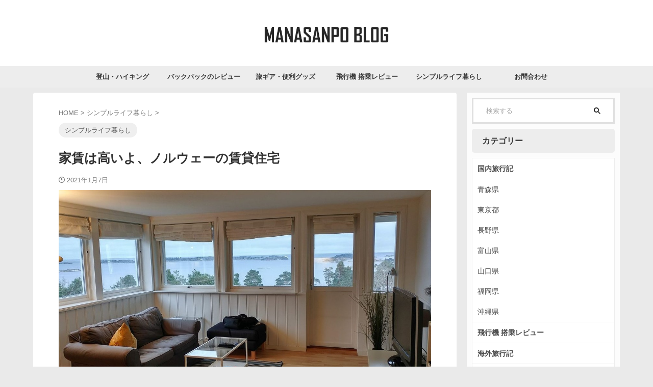

--- FILE ---
content_type: text/html; charset=UTF-8
request_url: https://manasanpo.com/rental-house-is-high-in-norway/
body_size: 21677
content:

<!DOCTYPE html>
<!--[if lt IE 7]>
<html class="ie6" lang="ja"> <![endif]-->
<!--[if IE 7]>
<html class="i7" lang="ja"> <![endif]-->
<!--[if IE 8]>
<html class="ie" lang="ja"> <![endif]-->
<!--[if gt IE 8]><!-->
<html lang="ja" class="s-navi-right s-navi-search-overlay ">
	<!--<![endif]-->
	<head prefix="og: http://ogp.me/ns# fb: http://ogp.me/ns/fb# article: http://ogp.me/ns/article#">
		
	<!-- Global site tag (gtag.js) - Google Analytics -->
	<script async src="https://www.googletagmanager.com/gtag/js?id=G-RPZFWX0C20"></script>
	<script>
	  window.dataLayer = window.dataLayer || [];
	  function gtag(){dataLayer.push(arguments);}
	  gtag('js', new Date());

	  gtag('config', 'G-RPZFWX0C20');
	</script>
			<meta charset="UTF-8" >
		<meta name="viewport" content="width=device-width,initial-scale=1.0,user-scalable=no,viewport-fit=cover">
		<meta name="format-detection" content="telephone=no" >
		<meta name="referrer" content="no-referrer-when-downgrade"/>

		
		<link rel="alternate" type="application/rss+xml" title="まなさんぽBLOG｜山、旅、シンプルライフ RSS Feed" href="https://manasanpo.com/feed/" />
		<link rel="pingback" href="https://manasanpo.com/xmlrpc.php" >
		<!--[if lt IE 9]>
		<script src="https://manasanpo.com/wp-content/themes/affinger/js/html5shiv.js"></script>
		<![endif]-->
				<meta name='robots' content='max-image-preview:large' />
	<style>img:is([sizes="auto" i], [sizes^="auto," i]) { contain-intrinsic-size: 3000px 1500px }</style>
	<title>家賃は高いよ、ノルウェーの賃貸住宅 - まなさんぽBLOG｜山、旅、シンプルライフ</title>
<link rel='dns-prefetch' href='//ajax.googleapis.com' />
<link rel='dns-prefetch' href='//stats.wp.com' />
<script type="text/javascript">
/* <![CDATA[ */
window._wpemojiSettings = {"baseUrl":"https:\/\/s.w.org\/images\/core\/emoji\/16.0.1\/72x72\/","ext":".png","svgUrl":"https:\/\/s.w.org\/images\/core\/emoji\/16.0.1\/svg\/","svgExt":".svg","source":{"concatemoji":"https:\/\/manasanpo.com\/wp-includes\/js\/wp-emoji-release.min.js?ver=6.8.3"}};
/*! This file is auto-generated */
!function(s,n){var o,i,e;function c(e){try{var t={supportTests:e,timestamp:(new Date).valueOf()};sessionStorage.setItem(o,JSON.stringify(t))}catch(e){}}function p(e,t,n){e.clearRect(0,0,e.canvas.width,e.canvas.height),e.fillText(t,0,0);var t=new Uint32Array(e.getImageData(0,0,e.canvas.width,e.canvas.height).data),a=(e.clearRect(0,0,e.canvas.width,e.canvas.height),e.fillText(n,0,0),new Uint32Array(e.getImageData(0,0,e.canvas.width,e.canvas.height).data));return t.every(function(e,t){return e===a[t]})}function u(e,t){e.clearRect(0,0,e.canvas.width,e.canvas.height),e.fillText(t,0,0);for(var n=e.getImageData(16,16,1,1),a=0;a<n.data.length;a++)if(0!==n.data[a])return!1;return!0}function f(e,t,n,a){switch(t){case"flag":return n(e,"\ud83c\udff3\ufe0f\u200d\u26a7\ufe0f","\ud83c\udff3\ufe0f\u200b\u26a7\ufe0f")?!1:!n(e,"\ud83c\udde8\ud83c\uddf6","\ud83c\udde8\u200b\ud83c\uddf6")&&!n(e,"\ud83c\udff4\udb40\udc67\udb40\udc62\udb40\udc65\udb40\udc6e\udb40\udc67\udb40\udc7f","\ud83c\udff4\u200b\udb40\udc67\u200b\udb40\udc62\u200b\udb40\udc65\u200b\udb40\udc6e\u200b\udb40\udc67\u200b\udb40\udc7f");case"emoji":return!a(e,"\ud83e\udedf")}return!1}function g(e,t,n,a){var r="undefined"!=typeof WorkerGlobalScope&&self instanceof WorkerGlobalScope?new OffscreenCanvas(300,150):s.createElement("canvas"),o=r.getContext("2d",{willReadFrequently:!0}),i=(o.textBaseline="top",o.font="600 32px Arial",{});return e.forEach(function(e){i[e]=t(o,e,n,a)}),i}function t(e){var t=s.createElement("script");t.src=e,t.defer=!0,s.head.appendChild(t)}"undefined"!=typeof Promise&&(o="wpEmojiSettingsSupports",i=["flag","emoji"],n.supports={everything:!0,everythingExceptFlag:!0},e=new Promise(function(e){s.addEventListener("DOMContentLoaded",e,{once:!0})}),new Promise(function(t){var n=function(){try{var e=JSON.parse(sessionStorage.getItem(o));if("object"==typeof e&&"number"==typeof e.timestamp&&(new Date).valueOf()<e.timestamp+604800&&"object"==typeof e.supportTests)return e.supportTests}catch(e){}return null}();if(!n){if("undefined"!=typeof Worker&&"undefined"!=typeof OffscreenCanvas&&"undefined"!=typeof URL&&URL.createObjectURL&&"undefined"!=typeof Blob)try{var e="postMessage("+g.toString()+"("+[JSON.stringify(i),f.toString(),p.toString(),u.toString()].join(",")+"));",a=new Blob([e],{type:"text/javascript"}),r=new Worker(URL.createObjectURL(a),{name:"wpTestEmojiSupports"});return void(r.onmessage=function(e){c(n=e.data),r.terminate(),t(n)})}catch(e){}c(n=g(i,f,p,u))}t(n)}).then(function(e){for(var t in e)n.supports[t]=e[t],n.supports.everything=n.supports.everything&&n.supports[t],"flag"!==t&&(n.supports.everythingExceptFlag=n.supports.everythingExceptFlag&&n.supports[t]);n.supports.everythingExceptFlag=n.supports.everythingExceptFlag&&!n.supports.flag,n.DOMReady=!1,n.readyCallback=function(){n.DOMReady=!0}}).then(function(){return e}).then(function(){var e;n.supports.everything||(n.readyCallback(),(e=n.source||{}).concatemoji?t(e.concatemoji):e.wpemoji&&e.twemoji&&(t(e.twemoji),t(e.wpemoji)))}))}((window,document),window._wpemojiSettings);
/* ]]> */
</script>
<style id='wp-emoji-styles-inline-css' type='text/css'>

	img.wp-smiley, img.emoji {
		display: inline !important;
		border: none !important;
		box-shadow: none !important;
		height: 1em !important;
		width: 1em !important;
		margin: 0 0.07em !important;
		vertical-align: -0.1em !important;
		background: none !important;
		padding: 0 !important;
	}
</style>
<link rel='stylesheet' id='wp-block-library-css' href='https://manasanpo.com/wp-includes/css/dist/block-library/style.min.css?ver=6.8.3' type='text/css' media='all' />
<style id='classic-theme-styles-inline-css' type='text/css'>
/*! This file is auto-generated */
.wp-block-button__link{color:#fff;background-color:#32373c;border-radius:9999px;box-shadow:none;text-decoration:none;padding:calc(.667em + 2px) calc(1.333em + 2px);font-size:1.125em}.wp-block-file__button{background:#32373c;color:#fff;text-decoration:none}
</style>
<style id='rinkerg-gutenberg-rinker-style-inline-css' type='text/css'>
.wp-block-create-block-block{background-color:#21759b;color:#fff;padding:2px}

</style>
<link rel='stylesheet' id='mediaelement-css' href='https://manasanpo.com/wp-includes/js/mediaelement/mediaelementplayer-legacy.min.css?ver=4.2.17' type='text/css' media='all' />
<link rel='stylesheet' id='wp-mediaelement-css' href='https://manasanpo.com/wp-includes/js/mediaelement/wp-mediaelement.min.css?ver=6.8.3' type='text/css' media='all' />
<style id='jetpack-sharing-buttons-style-inline-css' type='text/css'>
.jetpack-sharing-buttons__services-list{display:flex;flex-direction:row;flex-wrap:wrap;gap:0;list-style-type:none;margin:5px;padding:0}.jetpack-sharing-buttons__services-list.has-small-icon-size{font-size:12px}.jetpack-sharing-buttons__services-list.has-normal-icon-size{font-size:16px}.jetpack-sharing-buttons__services-list.has-large-icon-size{font-size:24px}.jetpack-sharing-buttons__services-list.has-huge-icon-size{font-size:36px}@media print{.jetpack-sharing-buttons__services-list{display:none!important}}.editor-styles-wrapper .wp-block-jetpack-sharing-buttons{gap:0;padding-inline-start:0}ul.jetpack-sharing-buttons__services-list.has-background{padding:1.25em 2.375em}
</style>
<style id='global-styles-inline-css' type='text/css'>
:root{--wp--preset--aspect-ratio--square: 1;--wp--preset--aspect-ratio--4-3: 4/3;--wp--preset--aspect-ratio--3-4: 3/4;--wp--preset--aspect-ratio--3-2: 3/2;--wp--preset--aspect-ratio--2-3: 2/3;--wp--preset--aspect-ratio--16-9: 16/9;--wp--preset--aspect-ratio--9-16: 9/16;--wp--preset--color--black: #000000;--wp--preset--color--cyan-bluish-gray: #abb8c3;--wp--preset--color--white: #ffffff;--wp--preset--color--pale-pink: #f78da7;--wp--preset--color--vivid-red: #cf2e2e;--wp--preset--color--luminous-vivid-orange: #ff6900;--wp--preset--color--luminous-vivid-amber: #fcb900;--wp--preset--color--light-green-cyan: #eefaff;--wp--preset--color--vivid-green-cyan: #00d084;--wp--preset--color--pale-cyan-blue: #8ed1fc;--wp--preset--color--vivid-cyan-blue: #0693e3;--wp--preset--color--vivid-purple: #9b51e0;--wp--preset--color--soft-red: #e92f3d;--wp--preset--color--light-grayish-red: #fdf0f2;--wp--preset--color--vivid-yellow: #ffc107;--wp--preset--color--very-pale-yellow: #fffde7;--wp--preset--color--very-light-gray: #fafafa;--wp--preset--color--very-dark-gray: #313131;--wp--preset--color--original-color-a: #43a047;--wp--preset--color--original-color-b: #795548;--wp--preset--color--original-color-c: #ec407a;--wp--preset--color--original-color-d: #9e9d24;--wp--preset--gradient--vivid-cyan-blue-to-vivid-purple: linear-gradient(135deg,rgba(6,147,227,1) 0%,rgb(155,81,224) 100%);--wp--preset--gradient--light-green-cyan-to-vivid-green-cyan: linear-gradient(135deg,rgb(122,220,180) 0%,rgb(0,208,130) 100%);--wp--preset--gradient--luminous-vivid-amber-to-luminous-vivid-orange: linear-gradient(135deg,rgba(252,185,0,1) 0%,rgba(255,105,0,1) 100%);--wp--preset--gradient--luminous-vivid-orange-to-vivid-red: linear-gradient(135deg,rgba(255,105,0,1) 0%,rgb(207,46,46) 100%);--wp--preset--gradient--very-light-gray-to-cyan-bluish-gray: linear-gradient(135deg,rgb(238,238,238) 0%,rgb(169,184,195) 100%);--wp--preset--gradient--cool-to-warm-spectrum: linear-gradient(135deg,rgb(74,234,220) 0%,rgb(151,120,209) 20%,rgb(207,42,186) 40%,rgb(238,44,130) 60%,rgb(251,105,98) 80%,rgb(254,248,76) 100%);--wp--preset--gradient--blush-light-purple: linear-gradient(135deg,rgb(255,206,236) 0%,rgb(152,150,240) 100%);--wp--preset--gradient--blush-bordeaux: linear-gradient(135deg,rgb(254,205,165) 0%,rgb(254,45,45) 50%,rgb(107,0,62) 100%);--wp--preset--gradient--luminous-dusk: linear-gradient(135deg,rgb(255,203,112) 0%,rgb(199,81,192) 50%,rgb(65,88,208) 100%);--wp--preset--gradient--pale-ocean: linear-gradient(135deg,rgb(255,245,203) 0%,rgb(182,227,212) 50%,rgb(51,167,181) 100%);--wp--preset--gradient--electric-grass: linear-gradient(135deg,rgb(202,248,128) 0%,rgb(113,206,126) 100%);--wp--preset--gradient--midnight: linear-gradient(135deg,rgb(2,3,129) 0%,rgb(40,116,252) 100%);--wp--preset--font-size--small: .8em;--wp--preset--font-size--medium: 20px;--wp--preset--font-size--large: 1.5em;--wp--preset--font-size--x-large: 42px;--wp--preset--font-size--st-regular: 1em;--wp--preset--font-size--huge: 3em;--wp--preset--spacing--20: 0.44rem;--wp--preset--spacing--30: 0.67rem;--wp--preset--spacing--40: 1rem;--wp--preset--spacing--50: 1.5rem;--wp--preset--spacing--60: 2.25rem;--wp--preset--spacing--70: 3.38rem;--wp--preset--spacing--80: 5.06rem;--wp--preset--shadow--natural: 6px 6px 9px rgba(0, 0, 0, 0.2);--wp--preset--shadow--deep: 12px 12px 50px rgba(0, 0, 0, 0.4);--wp--preset--shadow--sharp: 6px 6px 0px rgba(0, 0, 0, 0.2);--wp--preset--shadow--outlined: 6px 6px 0px -3px rgba(255, 255, 255, 1), 6px 6px rgba(0, 0, 0, 1);--wp--preset--shadow--crisp: 6px 6px 0px rgba(0, 0, 0, 1);}:where(.is-layout-flex){gap: 0.5em;}:where(.is-layout-grid){gap: 0.5em;}body .is-layout-flex{display: flex;}.is-layout-flex{flex-wrap: wrap;align-items: center;}.is-layout-flex > :is(*, div){margin: 0;}body .is-layout-grid{display: grid;}.is-layout-grid > :is(*, div){margin: 0;}:where(.wp-block-columns.is-layout-flex){gap: 2em;}:where(.wp-block-columns.is-layout-grid){gap: 2em;}:where(.wp-block-post-template.is-layout-flex){gap: 1.25em;}:where(.wp-block-post-template.is-layout-grid){gap: 1.25em;}.has-black-color{color: var(--wp--preset--color--black) !important;}.has-cyan-bluish-gray-color{color: var(--wp--preset--color--cyan-bluish-gray) !important;}.has-white-color{color: var(--wp--preset--color--white) !important;}.has-pale-pink-color{color: var(--wp--preset--color--pale-pink) !important;}.has-vivid-red-color{color: var(--wp--preset--color--vivid-red) !important;}.has-luminous-vivid-orange-color{color: var(--wp--preset--color--luminous-vivid-orange) !important;}.has-luminous-vivid-amber-color{color: var(--wp--preset--color--luminous-vivid-amber) !important;}.has-light-green-cyan-color{color: var(--wp--preset--color--light-green-cyan) !important;}.has-vivid-green-cyan-color{color: var(--wp--preset--color--vivid-green-cyan) !important;}.has-pale-cyan-blue-color{color: var(--wp--preset--color--pale-cyan-blue) !important;}.has-vivid-cyan-blue-color{color: var(--wp--preset--color--vivid-cyan-blue) !important;}.has-vivid-purple-color{color: var(--wp--preset--color--vivid-purple) !important;}.has-black-background-color{background-color: var(--wp--preset--color--black) !important;}.has-cyan-bluish-gray-background-color{background-color: var(--wp--preset--color--cyan-bluish-gray) !important;}.has-white-background-color{background-color: var(--wp--preset--color--white) !important;}.has-pale-pink-background-color{background-color: var(--wp--preset--color--pale-pink) !important;}.has-vivid-red-background-color{background-color: var(--wp--preset--color--vivid-red) !important;}.has-luminous-vivid-orange-background-color{background-color: var(--wp--preset--color--luminous-vivid-orange) !important;}.has-luminous-vivid-amber-background-color{background-color: var(--wp--preset--color--luminous-vivid-amber) !important;}.has-light-green-cyan-background-color{background-color: var(--wp--preset--color--light-green-cyan) !important;}.has-vivid-green-cyan-background-color{background-color: var(--wp--preset--color--vivid-green-cyan) !important;}.has-pale-cyan-blue-background-color{background-color: var(--wp--preset--color--pale-cyan-blue) !important;}.has-vivid-cyan-blue-background-color{background-color: var(--wp--preset--color--vivid-cyan-blue) !important;}.has-vivid-purple-background-color{background-color: var(--wp--preset--color--vivid-purple) !important;}.has-black-border-color{border-color: var(--wp--preset--color--black) !important;}.has-cyan-bluish-gray-border-color{border-color: var(--wp--preset--color--cyan-bluish-gray) !important;}.has-white-border-color{border-color: var(--wp--preset--color--white) !important;}.has-pale-pink-border-color{border-color: var(--wp--preset--color--pale-pink) !important;}.has-vivid-red-border-color{border-color: var(--wp--preset--color--vivid-red) !important;}.has-luminous-vivid-orange-border-color{border-color: var(--wp--preset--color--luminous-vivid-orange) !important;}.has-luminous-vivid-amber-border-color{border-color: var(--wp--preset--color--luminous-vivid-amber) !important;}.has-light-green-cyan-border-color{border-color: var(--wp--preset--color--light-green-cyan) !important;}.has-vivid-green-cyan-border-color{border-color: var(--wp--preset--color--vivid-green-cyan) !important;}.has-pale-cyan-blue-border-color{border-color: var(--wp--preset--color--pale-cyan-blue) !important;}.has-vivid-cyan-blue-border-color{border-color: var(--wp--preset--color--vivid-cyan-blue) !important;}.has-vivid-purple-border-color{border-color: var(--wp--preset--color--vivid-purple) !important;}.has-vivid-cyan-blue-to-vivid-purple-gradient-background{background: var(--wp--preset--gradient--vivid-cyan-blue-to-vivid-purple) !important;}.has-light-green-cyan-to-vivid-green-cyan-gradient-background{background: var(--wp--preset--gradient--light-green-cyan-to-vivid-green-cyan) !important;}.has-luminous-vivid-amber-to-luminous-vivid-orange-gradient-background{background: var(--wp--preset--gradient--luminous-vivid-amber-to-luminous-vivid-orange) !important;}.has-luminous-vivid-orange-to-vivid-red-gradient-background{background: var(--wp--preset--gradient--luminous-vivid-orange-to-vivid-red) !important;}.has-very-light-gray-to-cyan-bluish-gray-gradient-background{background: var(--wp--preset--gradient--very-light-gray-to-cyan-bluish-gray) !important;}.has-cool-to-warm-spectrum-gradient-background{background: var(--wp--preset--gradient--cool-to-warm-spectrum) !important;}.has-blush-light-purple-gradient-background{background: var(--wp--preset--gradient--blush-light-purple) !important;}.has-blush-bordeaux-gradient-background{background: var(--wp--preset--gradient--blush-bordeaux) !important;}.has-luminous-dusk-gradient-background{background: var(--wp--preset--gradient--luminous-dusk) !important;}.has-pale-ocean-gradient-background{background: var(--wp--preset--gradient--pale-ocean) !important;}.has-electric-grass-gradient-background{background: var(--wp--preset--gradient--electric-grass) !important;}.has-midnight-gradient-background{background: var(--wp--preset--gradient--midnight) !important;}.has-small-font-size{font-size: var(--wp--preset--font-size--small) !important;}.has-medium-font-size{font-size: var(--wp--preset--font-size--medium) !important;}.has-large-font-size{font-size: var(--wp--preset--font-size--large) !important;}.has-x-large-font-size{font-size: var(--wp--preset--font-size--x-large) !important;}
:where(.wp-block-post-template.is-layout-flex){gap: 1.25em;}:where(.wp-block-post-template.is-layout-grid){gap: 1.25em;}
:where(.wp-block-columns.is-layout-flex){gap: 2em;}:where(.wp-block-columns.is-layout-grid){gap: 2em;}
:root :where(.wp-block-pullquote){font-size: 1.5em;line-height: 1.6;}
</style>
<link rel='stylesheet' id='toc-screen-css' href='https://manasanpo.com/wp-content/plugins/table-of-contents-plus/screen.min.css?ver=2411.1' type='text/css' media='all' />
<style id='toc-screen-inline-css' type='text/css'>
div#toc_container ul li {font-size: 92%;}
</style>
<link rel='stylesheet' id='yyi_rinker_stylesheet-css' href='https://manasanpo.com/wp-content/plugins/yyi-rinker/css/style.css?v=1.11.1&#038;ver=6.8.3' type='text/css' media='all' />
<link rel='stylesheet' id='normalize-css' href='https://manasanpo.com/wp-content/themes/affinger/css/normalize.css?ver=1.5.9' type='text/css' media='all' />
<link rel='stylesheet' id='st_svg-css' href='https://manasanpo.com/wp-content/themes/affinger/st_svg/style.css?ver=6.8.3' type='text/css' media='all' />
<link rel='stylesheet' id='slick-css' href='https://manasanpo.com/wp-content/themes/affinger/vendor/slick/slick.css?ver=1.8.0' type='text/css' media='all' />
<link rel='stylesheet' id='slick-theme-css' href='https://manasanpo.com/wp-content/themes/affinger/vendor/slick/slick-theme.css?ver=1.8.0' type='text/css' media='all' />
<link rel='stylesheet' id='style-css' href='https://manasanpo.com/wp-content/themes/affinger/style.css?ver=6.8.3' type='text/css' media='all' />
<link rel='stylesheet' id='child-style-css' href='https://manasanpo.com/wp-content/themes/affinger-child/style.css?ver=6.8.3' type='text/css' media='all' />
<link rel='stylesheet' id='single-css' href='https://manasanpo.com/wp-content/themes/affinger/st-rankcss.php' type='text/css' media='all' />
<link rel='stylesheet' id='st-themecss-css' href='https://manasanpo.com/wp-content/themes/affinger/st-themecss-loader.php?ver=6.8.3' type='text/css' media='all' />
<script type="text/javascript" src="//ajax.googleapis.com/ajax/libs/jquery/1.11.3/jquery.min.js?ver=1.11.3" id="jquery-js"></script>
<script type="text/javascript" src="https://manasanpo.com/wp-content/plugins/yyi-rinker/js/event-tracking.js?v=1.11.1" id="yyi_rinker_event_tracking_script-js"></script>
<link rel="https://api.w.org/" href="https://manasanpo.com/wp-json/" /><link rel="alternate" title="JSON" type="application/json" href="https://manasanpo.com/wp-json/wp/v2/posts/8104" /><link rel='shortlink' href='https://manasanpo.com/?p=8104' />
<link rel="alternate" title="oEmbed (JSON)" type="application/json+oembed" href="https://manasanpo.com/wp-json/oembed/1.0/embed?url=https%3A%2F%2Fmanasanpo.com%2Frental-house-is-high-in-norway%2F" />
<link rel="alternate" title="oEmbed (XML)" type="text/xml+oembed" href="https://manasanpo.com/wp-json/oembed/1.0/embed?url=https%3A%2F%2Fmanasanpo.com%2Frental-house-is-high-in-norway%2F&#038;format=xml" />
	<style>img#wpstats{display:none}</style>
		<script type="text/javascript" language="javascript">
    var vc_pid = "886384028";
</script><script type="text/javascript" src="//aml.valuecommerce.com/vcdal.js" async></script><style>
.yyi-rinker-images {
    display: flex;
    justify-content: center;
    align-items: center;
    position: relative;

}
div.yyi-rinker-image img.yyi-rinker-main-img.hidden {
    display: none;
}

.yyi-rinker-images-arrow {
    cursor: pointer;
    position: absolute;
    top: 50%;
    display: block;
    margin-top: -11px;
    opacity: 0.6;
    width: 22px;
}

.yyi-rinker-images-arrow-left{
    left: -10px;
}
.yyi-rinker-images-arrow-right{
    right: -10px;
}

.yyi-rinker-images-arrow-left.hidden {
    display: none;
}

.yyi-rinker-images-arrow-right.hidden {
    display: none;
}
div.yyi-rinker-contents.yyi-rinker-design-tate  div.yyi-rinker-box{
    flex-direction: column;
}

div.yyi-rinker-contents.yyi-rinker-design-slim div.yyi-rinker-box .yyi-rinker-links {
    flex-direction: column;
}

div.yyi-rinker-contents.yyi-rinker-design-slim div.yyi-rinker-info {
    width: 100%;
}

div.yyi-rinker-contents.yyi-rinker-design-slim .yyi-rinker-title {
    text-align: center;
}

div.yyi-rinker-contents.yyi-rinker-design-slim .yyi-rinker-links {
    text-align: center;
}
div.yyi-rinker-contents.yyi-rinker-design-slim .yyi-rinker-image {
    margin: auto;
}

div.yyi-rinker-contents.yyi-rinker-design-slim div.yyi-rinker-info ul.yyi-rinker-links li {
	align-self: stretch;
}
div.yyi-rinker-contents.yyi-rinker-design-slim div.yyi-rinker-box div.yyi-rinker-info {
	padding: 0;
}
div.yyi-rinker-contents.yyi-rinker-design-slim div.yyi-rinker-box {
	flex-direction: column;
	padding: 14px 5px 0;
}

.yyi-rinker-design-slim div.yyi-rinker-box div.yyi-rinker-info {
	text-align: center;
}

.yyi-rinker-design-slim div.price-box span.price {
	display: block;
}

div.yyi-rinker-contents.yyi-rinker-design-slim div.yyi-rinker-info div.yyi-rinker-title a{
	font-size:16px;
}

div.yyi-rinker-contents.yyi-rinker-design-slim ul.yyi-rinker-links li.amazonkindlelink:before,  div.yyi-rinker-contents.yyi-rinker-design-slim ul.yyi-rinker-links li.amazonlink:before,  div.yyi-rinker-contents.yyi-rinker-design-slim ul.yyi-rinker-links li.rakutenlink:before, div.yyi-rinker-contents.yyi-rinker-design-slim ul.yyi-rinker-links li.yahoolink:before, div.yyi-rinker-contents.yyi-rinker-design-slim ul.yyi-rinker-links li.mercarilink:before {
	font-size:12px;
}

div.yyi-rinker-contents.yyi-rinker-design-slim ul.yyi-rinker-links li a {
	font-size: 13px;
}
.entry-content ul.yyi-rinker-links li {
	padding: 0;
}

div.yyi-rinker-contents .yyi-rinker-attention.attention_desing_right_ribbon {
    width: 89px;
    height: 91px;
    position: absolute;
    top: -1px;
    right: -1px;
    left: auto;
    overflow: hidden;
}

div.yyi-rinker-contents .yyi-rinker-attention.attention_desing_right_ribbon span {
    display: inline-block;
    width: 146px;
    position: absolute;
    padding: 4px 0;
    left: -13px;
    top: 12px;
    text-align: center;
    font-size: 12px;
    line-height: 24px;
    -webkit-transform: rotate(45deg);
    transform: rotate(45deg);
    box-shadow: 0 1px 3px rgba(0, 0, 0, 0.2);
}

div.yyi-rinker-contents .yyi-rinker-attention.attention_desing_right_ribbon {
    background: none;
}
.yyi-rinker-attention.attention_desing_right_ribbon .yyi-rinker-attention-after,
.yyi-rinker-attention.attention_desing_right_ribbon .yyi-rinker-attention-before{
display:none;
}
div.yyi-rinker-use-right_ribbon div.yyi-rinker-title {
    margin-right: 2rem;
}

				</style><meta name="robots" content="index, follow" />
<link rel="amphtml" href="https://manasanpo.com/rental-house-is-high-in-norway/amp/">
<meta name="thumbnail" content="https://manasanpo.com/wp-content/uploads/2021/01/20210106_124810_HDR_R.jpg">
<meta name="google-site-verification" content="ETTwU9ssmv-V3u85_j5sAdMgmhrus7Ie6kaZUKyH67Y" />
<!-- Global site tag (gtag.js) - Google Analytics -->
<script async src="https://www.googletagmanager.com/gtag/js?id=UA-167754861-1"></script>
<script>
  window.dataLayer = window.dataLayer || [];
  function gtag(){dataLayer.push(arguments);}
  gtag('js', new Date());

  gtag('config', 'UA-167754861-1');
</script>


<meta name="p:domain_verify" content="1af6f072701e5c9400a410324e1715e3"/>
<link rel="canonical" href="https://manasanpo.com/rental-house-is-high-in-norway/" />
<style type="text/css" id="custom-background-css">
body.custom-background { background-color: #eaeaea; }
</style>
	<link rel="icon" href="https://manasanpo.com/wp-content/uploads/2021/01/fabicon1-100x100.png" sizes="32x32" />
<link rel="icon" href="https://manasanpo.com/wp-content/uploads/2021/01/fabicon1.png" sizes="192x192" />
<link rel="apple-touch-icon" href="https://manasanpo.com/wp-content/uploads/2021/01/fabicon1.png" />
<meta name="msapplication-TileImage" content="https://manasanpo.com/wp-content/uploads/2021/01/fabicon1.png" />
		<style type="text/css" id="wp-custom-css">
			/*=================================================================================
	カエレバ・ヨメレバ・トマレバ
=================================================================================*/
 
.cstmreba {
	width:98%;
	height:auto;
	margin:36px auto;
	font-family:'Lucida Grande','Hiragino Kaku Gothic ProN',Helvetica, Meiryo, sans-serif;
	line-height: 1.5;
	word-wrap: break-word;
	box-sizing: border-box;
	display: block;
}
.cstmreba a {
	transition: 0.8s ;
	color:#285EFF; /* テキストリンクカラー */
}
.cstmreba a:hover {
	color:#FFCA28; /* テキストリンクカラー(マウスオーバー時) */
}
.cstmreba .booklink-box,
.cstmreba .kaerebalink-box,
.cstmreba .tomarebalink-box {
	width: 100%;
	background-color: #fafafa; /* 全体の背景カラー */
	overflow: hidden;
	border-radius: 0px;
	box-sizing: border-box;
	padding: 12px 8px;
	box-shadow: 0px 2px 5px 0 rgba(0,0,0,.26);
}
/* サムネイル画像ボックス */
.cstmreba .booklink-image,
.cstmreba .kaerebalink-image,
.cstmreba .tomarebalink-image {
	width:150px;
	float:left;
	margin:0 14px 0 0;
	text-align: center;
	background: #fff;
}
.cstmreba .booklink-image a,
.cstmreba .kaerebalink-image a,
.cstmreba .tomarebalink-image a {
	width:100%;
	display:block;
}
.cstmreba .booklink-image a img,
.cstmreba .kaerebalink-image a img,
.cstmreba .tomarebalink-image a img {
	margin:0 ;
	padding: 0;
	text-align:center;
	background: #fff;
}
.cstmreba .booklink-info,.cstmreba .kaerebalink-info,.cstmreba .tomarebalink-info {
	overflow:hidden;
	line-height:170%;
	color: #333;
}
/* infoボックス内リンク下線非表示 */
.cstmreba .booklink-info a,
.cstmreba .kaerebalink-info a,
.cstmreba .tomarebalink-info a {
	text-decoration: none;
}
/* 作品・商品・ホテル名 リンク */
.cstmreba .booklink-name>a,
.cstmreba .kaerebalink-name>a,
.cstmreba .tomarebalink-name>a {
	border-bottom: 1px solid ;
	font-size:16px;
}
/* タイトル下にPタグ自動挿入された際の余白を小さく */
.cstmreba .kaerebalink-name p,
.cstmreba .booklink-name p,
.cstmreba .tomarebalink-name p {
    margin: 0;
}
/* powered by */
.cstmreba .booklink-powered-date,
.cstmreba .kaerebalink-powered-date,
.cstmreba .tomarebalink-powered-date {
	font-size:10px;
	line-height:150%;
}
.cstmreba .booklink-powered-date a,
.cstmreba .kaerebalink-powered-date a,
.cstmreba .tomarebalink-powered-date a {
	color:#333;
	border-bottom: none ;
}
.cstmreba .booklink-powered-date a:hover,
.cstmreba .kaerebalink-powered-date a:hover,
.cstmreba .tomarebalink-powered-date a:hover {
	color:#333;
	border-bottom: 1px solid #333 ;
}
/* 著者・住所 */
.cstmreba .booklink-detail,.cstmreba .kaerebalink-detail,.cstmreba .tomarebalink-address {
	font-size:12px;
}
.cstmreba .kaerebalink-link1 div img,.cstmreba .booklink-link2 div img,.cstmreba .tomarebalink-link1 div img {
	display:none !important;
}
.cstmreba .kaerebalink-link1, .cstmreba .booklink-link2,.cstmreba .tomarebalink-link1 {
	display: inline-block;
	width: 100%;
	margin-top: 5px;
}
.cstmreba .booklink-link2>div,
.cstmreba .kaerebalink-link1>div,
.cstmreba .tomarebalink-link1>div {
	float:left;
	width:24%;
	min-width:128px;
	margin:0.5%;
}
/***** ボタンデザインここから ******/
.cstmreba .booklink-link2 a,
.cstmreba .kaerebalink-link1 a,
.cstmreba .tomarebalink-link1 a {
	width: 100%;
	display: inline-block;
	text-align: center;
	box-sizing: border-box;
	margin: 1px 0;
	padding:3% 0.5%;
	border-radius: 8px;
	font-size: 13px;
	font-weight: bold;
	line-height: 180%;
	color: #fff;
	box-shadow: 0px 2px 4px 0 rgba(0,0,0,.26);
}
/* トマレバ */
.cstmreba .tomarebalink-link1 .shoplinkrakuten a {background: #76ae25; border: 2px solid #76ae25; }/* 楽天トラベル */
.cstmreba .tomarebalink-link1 .shoplinkjalan a { background: #ff7a15; border: 2px solid #ff7a15;}/* じゃらん */
.cstmreba .tomarebalink-link1 .shoplinkjtb a { background: #c81528; border: 2px solid #c81528;}/* JTB */
.cstmreba .tomarebalink-link1 .shoplinkknt a { background: #0b499d; border: 2px solid #0b499d;}/* KNT */
.cstmreba .tomarebalink-link1 .shoplinkikyu a { background: #bf9500; border: 2px solid #bf9500;}/* 一休 */
.cstmreba .tomarebalink-link1 .shoplinkrurubu a { background: #000066; border: 2px solid #000066;}/* るるぶ */
.cstmreba .tomarebalink-link1 .shoplinkyahoo a { background: #ff0033; border: 2px solid #ff0033;}/* Yahoo!トラベル */
.cstmreba .tomarebalink-link1 .shoplinkhis a { background: #004bb0; border: 2px solid #004bb0;}/*** HIS ***/
/* カエレバ */
.cstmreba .kaerebalink-link1 .shoplinkyahoo a {background:#ff0033; border:2px solid #ff0033; letter-spacing:normal;} /* Yahoo!ショッピング */
.cstmreba .kaerebalink-link1 .shoplinkbellemaison a { background:#84be24 ; border: 2px solid #84be24;}	/* ベルメゾン */
.cstmreba .kaerebalink-link1 .shoplinkcecile a { background:#8d124b; border: 2px solid #8d124b;} /* セシール */
.cstmreba .kaerebalink-link1 .shoplinkkakakucom a {background:#314995; border: 2px solid #314995;} /* 価格コム */
/* ヨメレバ */
.cstmreba .booklink-link2 .shoplinkkindle a { background:#007dcd; border: 2px solid #007dcd;} /* Kindle */
.cstmreba .booklink-link2 .shoplinkrakukobo a { background:#bf0000; border: 2px solid #bf0000;} /* 楽天kobo */
.cstmreba .booklink-link2  .shoplinkbk1 a { background:#0085cd; border: 2px solid #0085cd;} /* honto */
.cstmreba .booklink-link2 .shoplinkehon a { background:#2a2c6d; border: 2px solid #2a2c6d;} /* ehon */
.cstmreba .booklink-link2 .shoplinkkino a { background:#003e92; border: 2px solid #003e92;} /* 紀伊國屋書店 */
.cstmreba .booklink-link2 .shoplinktoshokan a { background:#333333; border: 2px solid #333333;} /* 図書館 */
/* カエレバ・ヨメレバ共通 */
.cstmreba .kaerebalink-link1 .shoplinkamazon a,
.cstmreba .booklink-link2 .shoplinkamazon a {
	background:#FF9901;
	border: 2px solid #ff9901;
} /* Amazon */
.cstmreba .kaerebalink-link1 .shoplinkrakuten a,
.cstmreba .booklink-link2 .shoplinkrakuten a {
	background: #bf0000;
	border: 2px solid #bf0000;
} /* 楽天 */
.cstmreba .kaerebalink-link1 .shoplinkseven a,
.cstmreba .booklink-link2 .shoplinkseven a {
	background:#225496;
	border: 2px solid #225496;
} /* 7net */
/****** ボタンカラー ここまで *****/
 
/***** ボタンデザイン　マウスオーバー時ここから *****/
.cstmreba .booklink-link2 a:hover,
.cstmreba .kaerebalink-link1 a:hover,
.cstmreba .tomarebalink-link1 a:hover {
	background: #fff;
}
/* トマレバ */
.cstmreba .tomarebalink-link1 .shoplinkrakuten a:hover { color: #76ae25; }/* 楽天トラベル */
.cstmreba .tomarebalink-link1 .shoplinkjalan a:hover { color: #ff7a15; }/* じゃらん */
.cstmreba .tomarebalink-link1 .shoplinkjtb a:hover { color: #c81528; }/* JTB */
.cstmreba .tomarebalink-link1 .shoplinkknt a:hover { color: #0b499d; }/* KNT */
.cstmreba .tomarebalink-link1 .shoplinkikyu a:hover { color: #bf9500; }/* 一休 */
.cstmreba .tomarebalink-link1 .shoplinkrurubu a:hover { color: #000066; }/* るるぶ */
.cstmreba .tomarebalink-link1 .shoplinkyahoo a:hover { color: #ff0033; }/* Yahoo!トラベル */
.cstmreba .tomarebalink-link1 .shoplinkhis a:hover { color: #004bb0; }/*** HIS ***/
/* カエレバ */
.cstmreba .kaerebalink-link1 .shoplinkyahoo a:hover {color:#ff0033;} /* Yahoo!ショッピング */
.cstmreba .kaerebalink-link1 .shoplinkbellemaison a:hover { color:#84be24 ; }	/* ベルメゾン */
.cstmreba .kaerebalink-link1 .shoplinkcecile a:hover { color:#8d124b; } /* セシール */
.cstmreba .kaerebalink-link1 .shoplinkkakakucom a:hover {color:#314995;} /* 価格コム */
/* ヨメレバ */
.cstmreba .booklink-link2 .shoplinkkindle a:hover { color:#007dcd;} /* Kindle */
.cstmreba .booklink-link2 .shoplinkrakukobo a:hover { color:#bf0000; } /* 楽天kobo */
.cstmreba .booklink-link2 .shoplinkbk1 a:hover { color:#0085cd; } /* honto */
.cstmreba .booklink-link2 .shoplinkehon a:hover { color:#2a2c6d; } /* ehon */
.cstmreba .booklink-link2 .shoplinkkino a:hover { color:#003e92; } /* 紀伊國屋書店 */
.cstmreba .booklink-link2 .shoplinktoshokan a:hover { color:#333333; } /* 図書館 */
/* カエレバ・ヨメレバ共通 */
.cstmreba .kaerebalink-link1 .shoplinkamazon a:hover,
.cstmreba .booklink-link2 .shoplinkamazon a:hover {
	color:#FF9901; } /* Amazon */
.cstmreba .kaerebalink-link1 .shoplinkrakuten a:hover,
.cstmreba .booklink-link2 .shoplinkrakuten a:hover {
	color: #bf0000; } /* 楽天 */
.cstmreba .kaerebalink-link1 .shoplinkseven a:hover,
.cstmreba .booklink-link2 .shoplinkseven a:hover {
	color:#225496;} /* 7net */
/***** ボタンデザイン　マウスオーバー時ここまで *****/
.cstmreba .booklink-footer {
	clear:both;
}
 
/*****  解像度768px以下のスタイル *****/
@media screen and (max-width:768px){
	.cstmreba .booklink-image,
	.cstmreba .kaerebalink-image,
	.cstmreba .tomarebalink-image {
		width:100%;
		float:none;
	}
	.cstmreba .booklink-link2>div,
	.cstmreba .kaerebalink-link1>div,
	.cstmreba .tomarebalink-link1>div {
		width: 32.33%;
		margin: 0.5%;
	}
	.cstmreba .booklink-info,
	.cstmreba .kaerebalink-info,
	.cstmreba .tomarebalink-info {
	  text-align:center;
	  padding-bottom: 1px;
	}
}
 
/*****  解像度480px以下のスタイル *****/
@media screen and (max-width:480px){
	.cstmreba .booklink-link2>div,
	.cstmreba .kaerebalink-link1>div,
	.cstmreba .tomarebalink-link1>div {
		width: 49%;
		margin: 0.5%;
	}
}		</style>
				
<!-- OGP -->

<meta property="og:type" content="article">
<meta property="og:title" content="家賃は高いよ、ノルウェーの賃貸住宅">
<meta property="og:url" content="https://manasanpo.com/rental-house-is-high-in-norway/">
<meta property="og:description" content="「ノルウェーの賃貸住宅は高い？」 「家具付きと家具無しの違いは？」 &nbsp; 今までに3回ほど賃貸住宅に住んだことがあります。 家具付きと、家具なし物件の両方に住みました。 現在借りているのは、家">
<meta property="og:site_name" content="まなさんぽBLOG｜山、旅、シンプルライフ">
<meta property="og:image" content="https://manasanpo.com/wp-content/uploads/2021/01/20210106_124810_HDR_R.jpg">


	<meta property="article:published_time" content="2021-01-07T05:35:50+09:00" />
			<meta property="article:modified_time" content="2025-02-18T06:13:42+09:00" />
		<meta property="article:author" content="まな" />

				<meta name="twitter:card" content="summary_large_image">
	
	<meta name="twitter:site" content="@manasanpo">
	<meta name="twitter:title" content="家賃は高いよ、ノルウェーの賃貸住宅">
	<meta name="twitter:description" content="「ノルウェーの賃貸住宅は高い？」 「家具付きと家具無しの違いは？」 &nbsp; 今までに3回ほど賃貸住宅に住んだことがあります。 家具付きと、家具なし物件の両方に住みました。 現在借りているのは、家">
	<meta name="twitter:image" content="https://manasanpo.com/wp-content/uploads/2021/01/20210106_124810_HDR_R.jpg">
<!-- /OGP -->
		


<script>
	(function (window, document, $, undefined) {
		'use strict';

		var SlideBox = (function () {
			/**
			 * @param $element
			 *
			 * @constructor
			 */
			function SlideBox($element) {
				this._$element = $element;
			}

			SlideBox.prototype.$content = function () {
				return this._$element.find('[data-st-slidebox-content]');
			};

			SlideBox.prototype.$toggle = function () {
				return this._$element.find('[data-st-slidebox-toggle]');
			};

			SlideBox.prototype.$icon = function () {
				return this._$element.find('[data-st-slidebox-icon]');
			};

			SlideBox.prototype.$text = function () {
				return this._$element.find('[data-st-slidebox-text]');
			};

			SlideBox.prototype.is_expanded = function () {
				return !!(this._$element.filter('[data-st-slidebox-expanded="true"]').length);
			};

			SlideBox.prototype.expand = function () {
				var self = this;

				this.$content().slideDown()
					.promise()
					.then(function () {
						var $icon = self.$icon();
						var $text = self.$text();

						$icon.removeClass($icon.attr('data-st-slidebox-icon-collapsed'))
							.addClass($icon.attr('data-st-slidebox-icon-expanded'))

						$text.text($text.attr('data-st-slidebox-text-expanded'))

						self._$element.removeClass('is-collapsed')
							.addClass('is-expanded');

						self._$element.attr('data-st-slidebox-expanded', 'true');
					});
			};

			SlideBox.prototype.collapse = function () {
				var self = this;

				this.$content().slideUp()
					.promise()
					.then(function () {
						var $icon = self.$icon();
						var $text = self.$text();

						$icon.removeClass($icon.attr('data-st-slidebox-icon-expanded'))
							.addClass($icon.attr('data-st-slidebox-icon-collapsed'))

						$text.text($text.attr('data-st-slidebox-text-collapsed'))

						self._$element.removeClass('is-expanded')
							.addClass('is-collapsed');

						self._$element.attr('data-st-slidebox-expanded', 'false');
					});
			};

			SlideBox.prototype.toggle = function () {
				if (this.is_expanded()) {
					this.collapse();
				} else {
					this.expand();
				}
			};

			SlideBox.prototype.add_event_listeners = function () {
				var self = this;

				this.$toggle().on('click', function (event) {
					self.toggle();
				});
			};

			SlideBox.prototype.initialize = function () {
				this.add_event_listeners();
			};

			return SlideBox;
		}());

		function on_ready() {
			var slideBoxes = [];

			$('[data-st-slidebox]').each(function () {
				var $element = $(this);
				var slideBox = new SlideBox($element);

				slideBoxes.push(slideBox);

				slideBox.initialize();
			});

			return slideBoxes;
		}

		$(on_ready);
	}(window, window.document, jQuery));
</script>


<script>
	(function (window, document, $, undefined) {
		'use strict';

		$(function(){
			/* 第一階層のみの目次にクラスを挿入 */
			$("#toc_container:not(:has(ul ul))").addClass("only-toc");
			/* アコーディオンメニュー内のカテゴリーにクラス追加 */
			$(".st-ac-box ul:has(.cat-item)").each(function(){
				$(this).addClass("st-ac-cat");
			});
		});
	}(window, window.document, jQuery));
</script>

<script>
	(function (window, document, $, undefined) {
		'use strict';

		$(function(){
									$('.st-star').parent('.rankh4').css('padding-bottom','5px'); // スターがある場合のランキング見出し調整
		});
	}(window, window.document, jQuery));
</script>



	<script>
		(function (window, document, $, undefined) {
			'use strict';

			$(function() {
				$('.is-style-st-paragraph-kaiwa').wrapInner('<span class="st-paragraph-kaiwa-text">');
			});
		}(window, window.document, jQuery));
	</script>

	<script>
		(function (window, document, $, undefined) {
			'use strict';

			$(function() {
				$('.is-style-st-paragraph-kaiwa-b').wrapInner('<span class="st-paragraph-kaiwa-text">');
			});
		}(window, window.document, jQuery));
	</script>

<script>
	/* Gutenbergスタイルを調整 */
	(function (window, document, $, undefined) {
		'use strict';

		$(function() {
			$( '[class^="is-style-st-paragraph-"],[class*=" is-style-st-paragraph-"]' ).wrapInner( '<span class="st-noflex"></span>' );
		});
	}(window, window.document, jQuery));
</script>



			</head>
	<body ontouchstart="" class="wp-singular post-template-default single single-post postid-8104 single-format-standard custom-background wp-theme-affinger wp-child-theme-affinger-child single-cat-101 not-front-page" >				<div id="st-ami">
				<div id="wrapper" class="" ontouchstart="">
				<div id="wrapper-in">

					

<header id="st-headwide">
	<div id="header-full">
		<div id="headbox-bg">
			<div id="headbox">

					<nav id="s-navi" class="pcnone" data-st-nav data-st-nav-type="normal">
		<dl class="acordion is-active" data-st-nav-primary>
			<dt class="trigger">
				<p class="acordion_button"><span class="op op-menu"><i class="st-fa st-svg-menu"></i></span></p>

									<p class="acordion_button acordion_button_search"><span class="op op-search"><i class="st-fa st-svg-search_s op-search-close"></i></span></p>
				
									<div id="st-mobile-logo"></div>
				
				<!-- 追加メニュー -->
				
				<!-- 追加メニュー2 -->
				
			</dt>

			<dd class="acordion_tree">
				<div class="acordion_tree_content">

					
					<div class="menu-%e3%82%b5%e3%82%a4%e3%83%89%e3%83%90%e3%83%bc%e3%82%ab%e3%83%86%e3%82%b4%e3%83%aa%e3%83%bc-container"><ul id="menu-%e3%82%b5%e3%82%a4%e3%83%89%e3%83%90%e3%83%bc%e3%82%ab%e3%83%86%e3%82%b4%e3%83%aa%e3%83%bc" class="menu"><li id="menu-item-16015" class="menu-item menu-item-type-custom menu-item-object-custom menu-item-home menu-item-16015"><a href="https://manasanpo.com/"><span class="menu-item-label">HOME</span></a></li>
<li id="menu-item-23125" class="menu-item menu-item-type-post_type menu-item-object-page menu-item-23125"><a href="https://manasanpo.com/profile/"><span class="menu-item-label">ブログと自己紹介</span></a></li>
<li id="menu-item-23119" class="menu-item menu-item-type-taxonomy menu-item-object-category menu-item-23119"><a href="https://manasanpo.com/category/trip-in-japan/"><span class="menu-item-label">国内旅行記</span></a></li>
<li id="menu-item-23121" class="menu-item menu-item-type-taxonomy menu-item-object-category menu-item-23121"><a href="https://manasanpo.com/category/trip-abroad/"><span class="menu-item-label">海外旅行記</span></a></li>
<li id="menu-item-23124" class="menu-item menu-item-type-taxonomy menu-item-object-category menu-item-23124"><a href="https://manasanpo.com/category/flight-review/"><span class="menu-item-label">飛行機 搭乗レビュー</span></a></li>
<li id="menu-item-23120" class="menu-item menu-item-type-taxonomy menu-item-object-category menu-item-23120"><a href="https://manasanpo.com/category/travel-items/"><span class="menu-item-label">山と旅ギア・便利グッズ</span></a></li>
<li id="menu-item-23122" class="menu-item menu-item-type-taxonomy menu-item-object-category menu-item-23122"><a href="https://manasanpo.com/category/hikes/"><span class="menu-item-label">登山・ハイキング</span></a></li>
<li id="menu-item-23123" class="menu-item menu-item-type-taxonomy menu-item-object-category menu-item-23123"><a href="https://manasanpo.com/category/campervan/"><span class="menu-item-label">車中泊・アウトドア快適術</span></a></li>
<li id="menu-item-23118" class="menu-item menu-item-type-taxonomy menu-item-object-category current-post-ancestor current-menu-parent current-post-parent menu-item-23118"><a href="https://manasanpo.com/category/simplelife/"><span class="menu-item-label">シンプルライフ暮らし</span></a></li>
<li id="menu-item-16016" class="menu-item menu-item-type-post_type menu-item-object-page menu-item-16016"><a href="https://manasanpo.com/contact/"><span class="menu-item-label">お問合わせ</span></a></li>
</ul></div>
					<div class="clear"></div>

					
				</div>
			</dd>

							<dd class="acordion_search">
					<div class="acordion_search_content">
													<div id="search-4" class="st-widgets-box search-widgets-top widget_search"><div id="search" class="search-custom-d">
	<form method="get" id="searchform" action="https://manasanpo.com/">
		<label class="hidden" for="s">
					</label>
		<input type="text" placeholder="検索する" value="" name="s" id="s" />
		<input type="submit" value="&#xf002;" class="st-fa" id="searchsubmit" />
	</form>
</div>
<!-- /stinger -->
</div>											</div>
				</dd>
					</dl>

					</nav>

									<div id="header-l">
						
						<div id="st-text-logo">
							
    
		
			<!-- キャプション -->
			
				          		 	 <p class="descr sitenametop">
           		     	           			 </p>
				
			
			<!-- ロゴ又はブログ名 -->
			          		  <p class="sitename"><a href="https://manasanpo.com/">
              		  							<img class="sitename-bottom" src="https://manasanpo.com/wp-content/uploads/2025/03/66f38d11870c13d46eb5a120e8c3e1de.jpg" width="1146" height="293" alt="まなさんぽBLOG｜山、旅、シンプルライフ">               		           		  </a></p>
        				<!-- ロゴ又はブログ名ここまで -->

		
	
						</div>
					</div><!-- /#header-l -->
				
				<div id="header-r" class="smanone">
					
				</div><!-- /#header-r -->

			</div><!-- /#headbox -->
		</div><!-- /#headbox-bg clearfix -->

		
		
		
		
			

			<div id="gazou-wide">
					<div id="st-menubox">
			<div id="st-menuwide">
				<nav class="smanone clearfix"><ul id="menu-top" class="menu"><li id="menu-item-23273" class="menu-item menu-item-type-taxonomy menu-item-object-category menu-item-23273"><a href="https://manasanpo.com/category/hikes/">登山・ハイキング</a></li>
<li id="menu-item-21682" class="menu-item menu-item-type-taxonomy menu-item-object-category menu-item-has-children menu-item-21682"><a href="https://manasanpo.com/category/travel-items/backpack/">バックパックのレビュー</a>
<ul class="sub-menu">
	<li id="menu-item-23414" class="menu-item menu-item-type-post_type menu-item-object-post menu-item-23414"><a href="https://manasanpo.com/mammut-ducan22/">マムートDucan22</a></li>
	<li id="menu-item-21867" class="menu-item menu-item-type-post_type menu-item-object-post menu-item-21867"><a href="https://manasanpo.com/mamuut-lithium25/">マムートLithium25</a></li>
	<li id="menu-item-21524" class="menu-item menu-item-type-post_type menu-item-object-post menu-item-21524"><a href="https://manasanpo.com/gregory-zulu/">グレゴリーZulu35</a></li>
	<li id="menu-item-21523" class="menu-item menu-item-type-post_type menu-item-object-post menu-item-21523"><a href="https://manasanpo.com/karrimar-tribute40/">カリマーTribute40</a></li>
</ul>
</li>
<li id="menu-item-21495" class="menu-item menu-item-type-taxonomy menu-item-object-category menu-item-has-children menu-item-21495"><a href="https://manasanpo.com/category/travel-items/">旅ギア・便利グッズ</a>
<ul class="sub-menu">
	<li id="menu-item-21588" class="menu-item menu-item-type-post_type menu-item-object-post menu-item-21588"><a href="https://manasanpo.com/karrimar-tribute40-carryon-review/">機内持込40Lで1泊2日</a></li>
	<li id="menu-item-21587" class="menu-item menu-item-type-post_type menu-item-object-post menu-item-21587"><a href="https://manasanpo.com/backpack-minimum/">機内持込40Lで6泊7日</a></li>
	<li id="menu-item-21589" class="menu-item menu-item-type-post_type menu-item-object-post menu-item-21589"><a href="https://manasanpo.com/gregory-zulu-karrimor-tribute/">グレゴリーでパッキング</a></li>
	<li id="menu-item-21868" class="menu-item menu-item-type-post_type menu-item-object-post menu-item-21868"><a href="https://manasanpo.com/bose-noise-cancel-quiet-comfort/">BOSEのノイキャン</a></li>
</ul>
</li>
<li id="menu-item-21494" class="menu-item menu-item-type-taxonomy menu-item-object-category menu-item-has-children menu-item-21494"><a href="https://manasanpo.com/category/flight-review/">飛行機 搭乗レビュー</a>
<ul class="sub-menu">
	<li id="menu-item-21591" class="menu-item menu-item-type-post_type menu-item-object-post menu-item-21591"><a href="https://manasanpo.com/klm-economy-comfort/">KLMエコノミーcomfort席</a></li>
	<li id="menu-item-21590" class="menu-item menu-item-type-post_type menu-item-object-post menu-item-21590"><a href="https://manasanpo.com/travel-short-connection-transfer-helsinki/">ヘルシンキ乗り継ぎ40分！</a></li>
	<li id="menu-item-21683" class="menu-item menu-item-type-post_type menu-item-object-post menu-item-21683"><a href="https://manasanpo.com/turkish-airline-businessclass/">トルコ航空ビジネスクラス</a></li>
	<li id="menu-item-22326" class="menu-item menu-item-type-post_type menu-item-object-post menu-item-22326"><a href="https://manasanpo.com/ana-lufthansa-sfmeal/">ANAシーフードミール予約</a></li>
</ul>
</li>
<li id="menu-item-10493" class="menu-item menu-item-type-taxonomy menu-item-object-category current-post-ancestor current-menu-parent current-post-parent menu-item-has-children menu-item-10493"><a href="https://manasanpo.com/category/simplelife/">シンプルライフ暮らし</a>
<ul class="sub-menu">
	<li id="menu-item-21684" class="menu-item menu-item-type-post_type menu-item-object-post menu-item-21684"><a href="https://manasanpo.com/clothes-expenses-2024/">2024年の被服費</a></li>
	<li id="menu-item-21685" class="menu-item menu-item-type-post_type menu-item-object-post menu-item-21685"><a href="https://manasanpo.com/asics-gel-1130/">アウトレットで買い物</a></li>
	<li id="menu-item-21687" class="menu-item menu-item-type-post_type menu-item-object-post menu-item-21687"><a href="https://manasanpo.com/breakfast-oatmeal/">朝のパン食やめた</a></li>
	<li id="menu-item-22327" class="menu-item menu-item-type-post_type menu-item-object-post menu-item-22327"><a href="https://manasanpo.com/steelcut-oat-easy-recipe/">スティールカットオーツ作り方</a></li>
</ul>
</li>
<li id="menu-item-21500" class="menu-item menu-item-type-post_type menu-item-object-page menu-item-21500"><a href="https://manasanpo.com/contact/">お問合わせ</a></li>
</ul></nav>			</div>
		</div>
										<div id="st-headerbox">
						<div id="st-header">
						</div>
					</div>
									</div>
		
	</div><!-- #header-full -->

	





</header>

					<div id="content-w">

						
						
	
			<div id="st-header-post-under-box" class="st-header-post-no-data "
		     style="">
			<div class="st-dark-cover">
							</div>
		</div>
	
<div id="content" class="clearfix">
	<div id="contentInner">
		<main>
			<article>
									<div id="post-8104" class="st-post post-8104 post type-post status-publish format-standard has-post-thumbnail hentry category-simplelife">
				
					
					
					
					<!--ぱんくず -->
											<div
							id="breadcrumb">
							<ol itemscope itemtype="http://schema.org/BreadcrumbList">
								<li itemprop="itemListElement" itemscope itemtype="http://schema.org/ListItem">
									<a href="https://manasanpo.com" itemprop="item">
										<span itemprop="name">HOME</span>
									</a>
									&gt;
									<meta itemprop="position" content="1"/>
								</li>

								
																	<li itemprop="itemListElement" itemscope itemtype="http://schema.org/ListItem">
										<a href="https://manasanpo.com/category/simplelife/" itemprop="item">
											<span
												itemprop="name">シンプルライフ暮らし</span>
										</a>
										&gt;
										<meta itemprop="position" content="2"/>
									</li>
																								</ol>

													</div>
										<!--/ ぱんくず -->

					<!--ループ開始 -->
															
																									<p class="st-catgroup">
																<a href="https://manasanpo.com/category/simplelife/" title="View all posts in シンプルライフ暮らし" rel="category tag"><span class="catname st-catid101">シンプルライフ暮らし</span></a>							</p>
						
						<h1 class="entry-title">家賃は高いよ、ノルウェーの賃貸住宅</h1>

						
	<div class="blogbox ">
		<p><span class="kdate">
								<i class="st-fa st-svg-clock-o"></i><time class="updated" datetime="2021-01-07T05:35:50+0900">2021年1月7日</time>
						</span></p>
	</div>
					
					
					
					<div class="mainbox">
						<div id="nocopy" oncontextmenu="return false" onMouseDown="return false;" style="-moz-user-select: none; -khtml-user-select: none; user-select: none;-webkit-touch-callout:none; -webkit-user-select:none;"><!-- コピー禁止エリアここから -->
																<div class=" st-eyecatch-under">

					<img width="1154" height="770" src="https://manasanpo.com/wp-content/uploads/2021/01/20210106_124810_HDR_R.jpg" class="attachment-full size-full wp-post-image" alt="" decoding="async" fetchpriority="high" srcset="https://manasanpo.com/wp-content/uploads/2021/01/20210106_124810_HDR_R.jpg 1154w, https://manasanpo.com/wp-content/uploads/2021/01/20210106_124810_HDR_R-300x200.jpg 300w, https://manasanpo.com/wp-content/uploads/2021/01/20210106_124810_HDR_R-920x614.jpg 920w, https://manasanpo.com/wp-content/uploads/2021/01/20210106_124810_HDR_R-768x512.jpg 768w" sizes="(max-width: 1154px) 100vw, 1154px" />
		
	</div>
							
							
							
							<div class="entry-content">
								<p>「ノルウェーの賃貸住宅は高い？」</p>
<p>「家具付きと家具無しの違いは？」</p>
<p>&nbsp;</p>
<p>今までに3回ほど賃貸住宅に住んだことがあります。</p>
<p>家具付きと、家具なし物件の両方に住みました。</p>
<p>現在借りているのは、<b>家具付き</b>賃貸です。</p>
<p>過去の賃貸住宅と、現在住んでいる物件について解説します。</p>
<p>&nbsp;</p>
<div id="toc_container" class="toc_white no_bullets"><p class="toc_title">目次</p><ul class="toc_list"><li><a href="#i">家賃は高めノルウェーの賃貸住宅</a></li><li><a href="#i-2">ノルウェーは、掃除はあまり気にしない</a></li><li><a href="#i-3">現在の賃貸住宅</a></li><li><a href="#i-4">おわりに、賃貸はイケアでできている</a></li></ul></div>
<h2><span id="i">家賃は高めノルウェーの賃貸住宅</span></h2>
<p>ノルウェーに移住して、最初の賃貸は家具付き賃貸。</p>
<p>夫が務めていた研究所の近くで、2LDK。家賃は8000kr。</p>
<p>2012年当時のレートは1kr18円だったので、日本円にすると<span class="st-aka">月15万円とかなり高かったです</span>。</p>
<p>バスも通っておらず、当初は車も持ってなかったので、スーパーまで歩いて片道30分の道のりでした。</p>
<p>島だったので、自然はたくさんあってよかったのですが、生活はちょっと不便。</p>
<p>&nbsp;</p>
<p>街に住みたい！と言っていたら、知り合いが「アパートが空くよ、家賃は4500kr」</p>
<p>なんと、<span class="st-aka">家賃ほぼ半額</span>！すぐに申し込み、知り合いだったので、即諾。</p>
<p>寝室ひとつ１LDKで、家具なし。</p>
<p>家賃は月4500krで、日本円で7万円。</p>
<p>洗濯機とダイニングテーブルは置いてあったのでよかったです。</p>
<p>自分たちでは、ベッド、ソファ、キッチン用具、食器やフライパンなどを購入しました。</p>
<p><div class="st-minihukidashi-box " ><p class="st-minihukidashi" style="background:#FFB74D;color:#fff;margin: 0 0 20px 0;border-radius:30px;"><span class="st-minihukidashi-arrow" style="border-top-color: #FFB74D;"></span><span class="st-minihukidashi-flexbox">関連記事</span></p></div><br />
<a href="https://manasanpo.com/moving-cost-rental-storage/" target="_blank" rel="noopener">ノルウェー北部トロムソで借りた賃貸住宅</a></p>
<p>&nbsp;</p>
<h2><span id="i-2">ノルウェーは、掃除はあまり気にしない</span></h2>
<p>大家さんから鍵をもらい、中に入りました。</p>
<p>ぱっと見はキレイなんです。花やキャンドルとか飾ってあって。</p>
<p>しかし、よくよく見ると、ホコリ、食べクズ、髪の毛など・・</p>
<p>南部だけでなく、北部のトロムソでも汚かったし、<span class="st-aka">掃除にはそれほど気にしないお国柄</span>とは言えども、最低限はキレイにしてほしいです。</p>
<p>&nbsp;</p>
<p>入居して最初にしたことは、まず汚い掃除機を使えるようにキレイにしてから、掃除機をかけて、拭きまくります。</p>
<p>今回は夫も一緒だったので分担して、<b>半日かけて住めるようにしました</b>！</p>
<p>&nbsp;</p>
<h2><span id="i-3">現在の賃貸住宅</span></h2>
<p>だいぶ前置きが長くなりました。</p>
<p>現在の賃貸住宅は、海が見える家で、家具付きです。</p>
<p>アフターの写真です。</p>
<p>&nbsp;</p>
<div id="attachment_8105" style="width: 460px" class="wp-caption alignnone"><a href="https://manasanpo.com/wp-content/uploads/2021/01/20210106_124810_HDR_R.jpg"><img decoding="async" aria-describedby="caption-attachment-8105" class="wp-image-8105" src="https://manasanpo.com/wp-content/uploads/2021/01/20210106_124810_HDR_R-300x200.jpg" alt="" width="450" height="300" srcset="https://manasanpo.com/wp-content/uploads/2021/01/20210106_124810_HDR_R-300x200.jpg 300w, https://manasanpo.com/wp-content/uploads/2021/01/20210106_124810_HDR_R-920x614.jpg 920w, https://manasanpo.com/wp-content/uploads/2021/01/20210106_124810_HDR_R-768x512.jpg 768w, https://manasanpo.com/wp-content/uploads/2021/01/20210106_124810_HDR_R.jpg 1154w" sizes="(max-width: 450px) 100vw, 450px" /></a><p id="caption-attachment-8105" class="wp-caption-text">海が見えるリビング</p></div>
<p>&nbsp;</p>
<p>家賃は7500kr。日本円で月9万円です。</p>
<p>2LDK、広さは67平米あります。</p>
<p>物件の内容<br />
・家具付き<br />
・駐車場つき<br />
・水道、テレビ、ネット込み<br />
・電気代は別</p>
<div id="attachment_8106" style="width: 460px" class="wp-caption alignnone"><a href="https://manasanpo.com/wp-content/uploads/2021/01/20210106_124843_HDR_R.jpg"><img decoding="async" aria-describedby="caption-attachment-8106" class="wp-image-8106" src="https://manasanpo.com/wp-content/uploads/2021/01/20210106_124843_HDR_R-300x200.jpg" alt="" width="450" height="300" srcset="https://manasanpo.com/wp-content/uploads/2021/01/20210106_124843_HDR_R-300x200.jpg 300w, https://manasanpo.com/wp-content/uploads/2021/01/20210106_124843_HDR_R-920x613.jpg 920w, https://manasanpo.com/wp-content/uploads/2021/01/20210106_124843_HDR_R-768x512.jpg 768w, https://manasanpo.com/wp-content/uploads/2021/01/20210106_124843_HDR_R.jpg 1188w" sizes="(max-width: 450px) 100vw, 450px" /></a><p id="caption-attachment-8106" class="wp-caption-text">キッチン</p></div>
<div id="attachment_8107" style="width: 460px" class="wp-caption alignnone"><a href="https://manasanpo.com/wp-content/uploads/2021/01/20210106_124947_HDR_R.jpg"><img decoding="async" aria-describedby="caption-attachment-8107" class="wp-image-8107" src="https://manasanpo.com/wp-content/uploads/2021/01/20210106_124947_HDR_R-300x200.jpg" alt="" width="450" height="300" srcset="https://manasanpo.com/wp-content/uploads/2021/01/20210106_124947_HDR_R-300x200.jpg 300w, https://manasanpo.com/wp-content/uploads/2021/01/20210106_124947_HDR_R-920x613.jpg 920w, https://manasanpo.com/wp-content/uploads/2021/01/20210106_124947_HDR_R-768x512.jpg 768w, https://manasanpo.com/wp-content/uploads/2021/01/20210106_124947_HDR_R.jpg 1265w" sizes="(max-width: 450px) 100vw, 450px" /></a><p id="caption-attachment-8107" class="wp-caption-text">寝室</p></div>
<div id="attachment_8109" style="width: 460px" class="wp-caption alignnone"><a href="https://manasanpo.com/wp-content/uploads/2021/01/20210106_125108_HDR_R.jpg"><img decoding="async" aria-describedby="caption-attachment-8109" class="wp-image-8109" src="https://manasanpo.com/wp-content/uploads/2021/01/20210106_125108_HDR_R-300x200.jpg" alt="" width="450" height="300" srcset="https://manasanpo.com/wp-content/uploads/2021/01/20210106_125108_HDR_R-300x200.jpg 300w, https://manasanpo.com/wp-content/uploads/2021/01/20210106_125108_HDR_R-920x613.jpg 920w, https://manasanpo.com/wp-content/uploads/2021/01/20210106_125108_HDR_R-768x511.jpg 768w, https://manasanpo.com/wp-content/uploads/2021/01/20210106_125108_HDR_R.jpg 1266w" sizes="(max-width: 450px) 100vw, 450px" /></a><p id="caption-attachment-8109" class="wp-caption-text">浴室</p></div>
<div id="attachment_8108" style="width: 276px" class="wp-caption alignnone"><a href="https://manasanpo.com/wp-content/uploads/2021/01/20210106_125020_HDR_R.jpg"><img decoding="async" aria-describedby="caption-attachment-8108" class="wp-image-8108" src="https://manasanpo.com/wp-content/uploads/2021/01/20210106_125020_HDR_R-200x300.jpg" alt="" width="266" height="400" srcset="https://manasanpo.com/wp-content/uploads/2021/01/20210106_125020_HDR_R-200x300.jpg 200w, https://manasanpo.com/wp-content/uploads/2021/01/20210106_125020_HDR_R-626x940.jpg 626w, https://manasanpo.com/wp-content/uploads/2021/01/20210106_125020_HDR_R-768x1154.jpg 768w, https://manasanpo.com/wp-content/uploads/2021/01/20210106_125020_HDR_R.jpg 842w" sizes="(max-width: 266px) 100vw, 266px" /></a><p id="caption-attachment-8108" class="wp-caption-text">学習部屋</p></div>
<div id="attachment_8110" style="width: 232px" class="wp-caption alignnone"><a href="https://manasanpo.com/wp-content/uploads/2021/01/20210106_125149_HDR_R.jpg"><img decoding="async" aria-describedby="caption-attachment-8110" class="wp-image-8110" src="https://manasanpo.com/wp-content/uploads/2021/01/20210106_125149_HDR_R-166x300.jpg" alt="" width="222" height="400" srcset="https://manasanpo.com/wp-content/uploads/2021/01/20210106_125149_HDR_R-166x300.jpg 166w, https://manasanpo.com/wp-content/uploads/2021/01/20210106_125149_HDR_R-521x940.jpg 521w, https://manasanpo.com/wp-content/uploads/2021/01/20210106_125149_HDR_R-768x1385.jpg 768w, https://manasanpo.com/wp-content/uploads/2021/01/20210106_125149_HDR_R.jpg 832w" sizes="(max-width: 222px) 100vw, 222px" /></a><p id="caption-attachment-8110" class="wp-caption-text">洗濯部屋</p></div>
<p>&nbsp;</p>
<p>唯一うれしかったのは、衣類乾燥機がMiele/<b>ミーレ</b>だったこと！うれしい。</p>
<p>ミーレの乾燥機の素晴らしい点は、しわしわにならないところ。さすがミーレ、優れもの。</p>
<p>&nbsp;</p>
<p>家の周りはというと、歩いて5分のところにミニスーパーのJokerがあります。</p>
<p>比較的大きなスーパーのRema1000やMenyまでは、徒歩片道40分です。</p>
<p>&nbsp;</p>
<p>デメリットは、古い家なので、暖房代がかかると思います。請求が来るまでは分からない‥！</p>
<p>契約は6月中旬まで、上に大家さんが住んでいます。</p>
<p>&nbsp;</p>
<h2><span id="i-4">おわりに、賃貸はイケアでできている</span></h2>
<p>賃貸では、IKEAハウス？というぐらい<b>家具やキッチン類はほぼ全てイケアで揃っています</b>。</p>
<p>わたしもイケアの商品で愛用しているものがありますが、<span class="st-aka">家具は劣化が目立ちます</span>。</p>
<p>ビリーの本棚はぐらぐら、板は使い物にならないぐらい。</p>
<p>ソファやイスは座り心地はいいとは言えません。</p>
<p>同じものを買わなくてよかったと思いました。</p>
<p>&nbsp;</p>
<p>以上、家賃の高いノルウェーの賃貸住宅と現在の物件についてお伝えしました。</p>
							</div>
						</div><!-- コピー禁止エリアここまで -->

												
					<div class="adbox">
				
							
	
									<div style="padding-top:10px;">
						
		
	
					</div>
							</div>
			

																					<div id="text-5" class="st-widgets-box post-widgets-bottom widget_text">			<div class="textwidget"><p>&nbsp;</p>
<p><center>☆当サイトは広告を含みます☆</center></p>
</div>
		</div><div id="text-3" class="st-widgets-box post-widgets-bottom widget_text">			<div class="textwidget"><p>&nbsp;</p>
<p><center>ブログ村のランキング応援、ぽちっとお願いします</center><a href="https://lifestyle.blogmura.com/simplelife/ranking/in?p_cid=11022703" target="_blank" rel="noopener"><img decoding="async" class="aligncenter" src="https://b.blogmura.com/lifestyle/simplelife/88_31.gif" alt="にほんブログ村 ライフスタイルブログ シンプルライフへ" width="88" height="31" border="0" /></a></p>
</div>
		</div>													
					</div><!-- .mainboxここまで -->

																
					
					
	
	<div class="sns st-sns-singular">
	<ul class="clearfix">
		
		
		
		
		
		
		
		
	</ul>

	</div>

											
											<p class="tagst">
							<i class="st-fa st-svg-folder-open-o" aria-hidden="true"></i>-<a href="https://manasanpo.com/category/simplelife/" rel="category tag">シンプルライフ暮らし</a><br/>
													</p>
					
					<aside>
						<p class="author" style="display:none;"><a href="https://manasanpo.com/author/manasan/" title="まな" class="vcard author"><span class="fn">author</span></a></p>
																		<!--ループ終了-->

																					<hr class="hrcss">

<div id="comments">
	
		<div id="respond" class="comment-respond">
		<h3 id="reply-title" class="comment-reply-title">comment <small><a rel="nofollow" id="cancel-comment-reply-link" href="/rental-house-is-high-in-norway/#respond" style="display:none;">コメントをキャンセル</a></small></h3><form action="https://manasanpo.com/wp-comments-post.php" method="post" id="commentform" class="comment-form"><p class="comment-notes"><span id="email-notes">メールアドレスが公開されることはありません。</span> <span class="required-field-message"><span class="required">※</span> が付いている欄は必須項目です</span></p><p class="comment-form-comment"><label for="comment">コメント <span class="required">※</span></label> <textarea id="comment" name="comment" cols="45" rows="8" maxlength="65525" required="required"></textarea></p><p class="comment-form-author"><label for="author">名前 <span class="required">※</span></label> <input id="author" name="author" type="text" value="" size="30" maxlength="245" autocomplete="name" required="required" /></p>
<p class="comment-form-email"><label for="email">メール <span class="required">※</span></label> <input id="email" name="email" type="text" value="" size="30" maxlength="100" aria-describedby="email-notes" autocomplete="email" required="required" /></p>
<p class="comment-form-url"><label for="url">サイト</label> <input id="url" name="url" type="text" value="" size="30" maxlength="200" autocomplete="url" /></p>
<p class="comment-form-cookies-consent"><input id="wp-comment-cookies-consent" name="wp-comment-cookies-consent" type="checkbox" value="yes" /> <label for="wp-comment-cookies-consent">次回のコメントで使用するためブラウザーに自分の名前、メールアドレス、サイトを保存する。</label></p>
<p class="form-submit"><input name="submit" type="submit" id="submit" class="submit" value="送信" /> <input type='hidden' name='comment_post_ID' value='8104' id='comment_post_ID' />
<input type='hidden' name='comment_parent' id='comment_parent' value='0' />
</p></form>	</div><!-- #respond -->
	</div>


<!-- END singer -->
													
						<!--関連記事-->
						
	
						<!--ページナビ-->
						
<div class="p-navi clearfix">

			<a class="st-prev-link" href="https://manasanpo.com/rent-apartment-in-south-norway/">
			<p class="st-prev">
				<i class="st-svg st-svg-angle-right"></i>
									<img width="60" height="60" src="https://manasanpo.com/wp-content/uploads/2021/01/house_ie_sagashi-100x100.png" class="attachment-60x60 size-60x60 wp-post-image" alt="" decoding="async" srcset="https://manasanpo.com/wp-content/uploads/2021/01/house_ie_sagashi-100x100.png 100w, https://manasanpo.com/wp-content/uploads/2021/01/house_ie_sagashi-150x150.png 150w" sizes="(max-width: 60px) 100vw, 60px" />								<span class="st-prev-title">ノルウェー南部で賃貸探し、手順と注意点</span>
			</p>
		</a>
	
			<a class="st-next-link" href="https://manasanpo.com/dansyari-youtube-hiranonora/">
			<p class="st-next">
				<span class="st-prev-title">平野ノラさんの断捨離してみたの感想</span>
									<img width="60" height="60" src="https://manasanpo.com/wp-content/uploads/2021/01/norachan-2_R-100x100.jpg" class="attachment-60x60 size-60x60 wp-post-image" alt="" decoding="async" srcset="https://manasanpo.com/wp-content/uploads/2021/01/norachan-2_R-100x100.jpg 100w, https://manasanpo.com/wp-content/uploads/2021/01/norachan-2_R-150x150.jpg 150w" sizes="(max-width: 60px) 100vw, 60px" />								<i class="st-svg st-svg-angle-right"></i>
			</p>
		</a>
	</div>

					</aside>

				</div>
				<!--/post-->
			</article>
		</main>
	</div>
	<!-- /#contentInner -->
	

	
			<div id="side">
			<aside>
				
													
									<div id="mybox">
													<div id="search-3" class="side-widgets widget_search"><div id="search" class="search-custom-d">
	<form method="get" id="searchform" action="https://manasanpo.com/">
		<label class="hidden" for="s">
					</label>
		<input type="text" placeholder="検索する" value="" name="s" id="s" />
		<input type="submit" value="&#xf002;" class="st-fa" id="searchsubmit" />
	</form>
</div>
<!-- /stinger -->
</div><div id="sidemenu_widget-2" class="side-widgets widget_sidemenu_widget"><p class="st-widgets-title st-side-widgetsmenu"><span>カテゴリー</span></p><nav><div id="sidebg"><div class="st-pagelists"><ul id="menu-pc%e7%94%a8%e3%82%b5%e3%82%a4%e3%83%89%e3%83%90%e3%83%bc" class=""><li id="menu-item-22960" class="menu-item menu-item-type-taxonomy menu-item-object-category menu-item-has-children menu-item-22960"><a href="https://manasanpo.com/category/trip-in-japan/">国内旅行記</a>
<ul class="sub-menu">
	<li id="menu-item-22966" class="menu-item menu-item-type-taxonomy menu-item-object-category menu-item-22966"><a href="https://manasanpo.com/category/trip-in-japan/aomori/">青森県</a></li>
	<li id="menu-item-22963" class="menu-item menu-item-type-taxonomy menu-item-object-category menu-item-22963"><a href="https://manasanpo.com/category/trip-in-japan/tokyo/">東京都</a></li>
	<li id="menu-item-22965" class="menu-item menu-item-type-taxonomy menu-item-object-category menu-item-22965"><a href="https://manasanpo.com/category/trip-in-japan/nagano/">長野県</a></li>
	<li id="menu-item-22961" class="menu-item menu-item-type-taxonomy menu-item-object-category menu-item-22961"><a href="https://manasanpo.com/category/trip-in-japan/toyama/">富山県</a></li>
	<li id="menu-item-22962" class="menu-item menu-item-type-taxonomy menu-item-object-category menu-item-22962"><a href="https://manasanpo.com/category/trip-in-japan/yamaguchi/">山口県</a></li>
	<li id="menu-item-23429" class="menu-item menu-item-type-taxonomy menu-item-object-category menu-item-23429"><a href="https://manasanpo.com/category/trip-in-japan/%e7%a6%8f%e5%b2%a1%e7%9c%8c/">福岡県</a></li>
	<li id="menu-item-22964" class="menu-item menu-item-type-taxonomy menu-item-object-category menu-item-22964"><a href="https://manasanpo.com/category/trip-in-japan/okinawa/">沖縄県</a></li>
</ul>
</li>
<li id="menu-item-21289" class="menu-item menu-item-type-taxonomy menu-item-object-category menu-item-21289"><a href="https://manasanpo.com/category/flight-review/">飛行機 搭乗レビュー</a></li>
<li id="menu-item-22967" class="menu-item menu-item-type-taxonomy menu-item-object-category menu-item-has-children menu-item-22967"><a href="https://manasanpo.com/category/trip-abroad/">海外旅行記</a>
<ul class="sub-menu">
	<li id="menu-item-22968" class="menu-item menu-item-type-taxonomy menu-item-object-category menu-item-22968"><a href="https://manasanpo.com/category/trip-abroad/italy/">イタリア</a></li>
	<li id="menu-item-22969" class="menu-item menu-item-type-taxonomy menu-item-object-category menu-item-22969"><a href="https://manasanpo.com/category/trip-abroad/indonesia/">インドネシア</a></li>
	<li id="menu-item-22970" class="menu-item menu-item-type-taxonomy menu-item-object-category menu-item-22970"><a href="https://manasanpo.com/category/trip-abroad/estonia/">エストニア</a></li>
	<li id="menu-item-22971" class="menu-item menu-item-type-taxonomy menu-item-object-category menu-item-22971"><a href="https://manasanpo.com/category/trip-abroad/holland/">オランダ</a></li>
	<li id="menu-item-22972" class="menu-item menu-item-type-taxonomy menu-item-object-category menu-item-22972"><a href="https://manasanpo.com/category/trip-abroad/croatia/">クロアチア</a></li>
	<li id="menu-item-22973" class="menu-item menu-item-type-taxonomy menu-item-object-category menu-item-22973"><a href="https://manasanpo.com/category/trip-abroad/spain/">スペイン</a></li>
	<li id="menu-item-22974" class="menu-item menu-item-type-taxonomy menu-item-object-category menu-item-22974"><a href="https://manasanpo.com/category/trip-abroad/norway/">ノルウェー</a></li>
	<li id="menu-item-22975" class="menu-item menu-item-type-taxonomy menu-item-object-category menu-item-22975"><a href="https://manasanpo.com/category/trip-abroad/finland/">フィンランド</a></li>
	<li id="menu-item-22976" class="menu-item menu-item-type-taxonomy menu-item-object-category menu-item-22976"><a href="https://manasanpo.com/category/trip-abroad/france/">フランス</a></li>
	<li id="menu-item-22977" class="menu-item menu-item-type-taxonomy menu-item-object-category menu-item-22977"><a href="https://manasanpo.com/category/trip-abroad/belgium/">ベルギー</a></li>
	<li id="menu-item-22978" class="menu-item menu-item-type-taxonomy menu-item-object-category menu-item-22978"><a href="https://manasanpo.com/category/trip-abroad/portugal/">ポルトガル</a></li>
	<li id="menu-item-22979" class="menu-item menu-item-type-taxonomy menu-item-object-category menu-item-22979"><a href="https://manasanpo.com/category/trip-abroad/lithuania/">リトアニア</a></li>
</ul>
</li>
<li id="menu-item-22980" class="menu-item menu-item-type-taxonomy menu-item-object-category menu-item-has-children menu-item-22980"><a href="https://manasanpo.com/category/travel-items/">山と旅ギア・便利グッズ</a>
<ul class="sub-menu">
	<li id="menu-item-21306" class="menu-item menu-item-type-taxonomy menu-item-object-category menu-item-21306"><a href="https://manasanpo.com/category/travel-items/backpack/">バックパック</a></li>
	<li id="menu-item-21304" class="menu-item menu-item-type-taxonomy menu-item-object-category menu-item-21304"><a href="https://manasanpo.com/category/travel-items/outdoor-wears/">ウェア</a></li>
	<li id="menu-item-21307" class="menu-item menu-item-type-taxonomy menu-item-object-category menu-item-21307"><a href="https://manasanpo.com/category/travel-items/hiking-shoes/">シューズ</a></li>
	<li id="menu-item-21678" class="menu-item menu-item-type-taxonomy menu-item-object-category menu-item-21678"><a href="https://manasanpo.com/category/travel-items/gear/">山道具</a></li>
</ul>
</li>
<li id="menu-item-21309" class="menu-item menu-item-type-taxonomy menu-item-object-category menu-item-has-children menu-item-21309"><a href="https://manasanpo.com/category/hikes/">登山・ハイキング</a>
<ul class="sub-menu">
	<li id="menu-item-22981" class="menu-item menu-item-type-taxonomy menu-item-object-category menu-item-22981"><a href="https://manasanpo.com/category/hikes/lofoten/">ロフォーテン諸島</a></li>
	<li id="menu-item-21305" class="menu-item menu-item-type-taxonomy menu-item-object-category menu-item-21305"><a href="https://manasanpo.com/category/hikes/aurora/">オーロラ</a></li>
</ul>
</li>
<li id="menu-item-21310" class="menu-item menu-item-type-taxonomy menu-item-object-category menu-item-21310"><a href="https://manasanpo.com/category/campervan/">車中泊・アウトドア快適術</a></li>
<li id="menu-item-21278" class="menu-item menu-item-type-taxonomy menu-item-object-category current-post-ancestor current-menu-parent current-post-parent menu-item-has-children menu-item-21278"><a href="https://manasanpo.com/category/simplelife/">シンプルライフ暮らし</a>
<ul class="sub-menu">
	<li id="menu-item-21279" class="menu-item menu-item-type-taxonomy menu-item-object-category menu-item-21279"><a href="https://manasanpo.com/category/simplelife/favorite-items/">シンプルライフ愛用品</a></li>
	<li id="menu-item-21281" class="menu-item menu-item-type-taxonomy menu-item-object-category menu-item-21281"><a href="https://manasanpo.com/category/simplelife/suteru/">手放してよかった</a></li>
	<li id="menu-item-21282" class="menu-item menu-item-type-taxonomy menu-item-object-category menu-item-21282"><a href="https://manasanpo.com/category/simplelife/souji/">掃除洗たくお手入れ</a></li>
	<li id="menu-item-21280" class="menu-item menu-item-type-taxonomy menu-item-object-category menu-item-21280"><a href="https://manasanpo.com/category/simplelife/beauty-care/">シンプル美容</a></li>
</ul>
</li>
</ul></div></div></nav></div><div id="authorst_widget-8" class="side-widgets widget_authorst_widget"><div class="st-author-box st-author-master">

<div class="st-author-profile">
		<div class="st-author-profile-avatar">
								<img src="https://manasanpo.com/wp-content/uploads/2020/12/dfw8oVys_400x400.jpg" alt="" width="150px" height="150px">
			</div>

	<div class="post st-author-profile-content">
		<p class="st-author-nickname">まな</p>
		<p class="st-author-description"><p style="text-align:left;font-size:90%;">
山、旅、シンプル暮らしの日々を発信中。登山のように人生も俯瞰すれば素晴らしい風景が広がる！と最近気づいた40代。夫と2人暮らし。今年の目標は、キレイになりたい。
</p></p>
		<div class="sns">
			<ul class="profile-sns clearfix">

									<li class="twitter"><a rel="nofollow" href="https://twitter.com/manasanpo" target="_blank" title="twitter"><i class="st-fa st-svg-twitter" aria-hidden="true"></i></a></li>
				
				
				
									<li class="author-youtube"><a rel="nofollow" href="https://www.youtube.com/channel/UCBhqY6lOV_EopY_UFZXTNsA" target="_blank" title="youtube"><i class="st-fa st-svg-youtube-play" aria-hidden="true"></i></a></li>
				
				
				
				
									<li class="author-homepage"><a rel="nofollow" href="https://manasanpo.com/" target="_blank" title="home"><i class="st-fa st-svg-home" aria-hidden="true"></i></a></li>
				
			</ul>
		</div>
					<div class="rankstlink-r2">
				<p class="no-reflection"><a href="https://manasanpo.com/profile/">ブログと自己紹介</a></p>
			</div>
			</div>
</div>
</div></div><div id="tag_cloud-2" class="side-widgets widget_tag_cloud"><p class="st-widgets-title"><span>タグ</span></p><div class="tagcloud"><a href="https://manasanpo.com/tag/hotel-review/" class="tag-cloud-link tag-link-329 tag-link-position-1" style="font-size: 8pt;" aria-label="ホテル宿泊記 (38個の項目)">ホテル宿泊記</a></div>
</div><div id="archives-2" class="side-widgets widget_archive"><p class="st-widgets-title"><span>アーカイブ</span></p>		<label class="screen-reader-text" for="archives-dropdown-2">アーカイブ</label>
		<select id="archives-dropdown-2" name="archive-dropdown">
			
			<option value="">月を選択</option>
				<option value='https://manasanpo.com/2025/12/'> 2025年12月 &nbsp;(1)</option>
	<option value='https://manasanpo.com/2025/11/'> 2025年11月 &nbsp;(4)</option>
	<option value='https://manasanpo.com/2025/10/'> 2025年10月 &nbsp;(4)</option>
	<option value='https://manasanpo.com/2025/09/'> 2025年9月 &nbsp;(5)</option>
	<option value='https://manasanpo.com/2025/08/'> 2025年8月 &nbsp;(4)</option>
	<option value='https://manasanpo.com/2025/07/'> 2025年7月 &nbsp;(12)</option>
	<option value='https://manasanpo.com/2025/06/'> 2025年6月 &nbsp;(7)</option>
	<option value='https://manasanpo.com/2025/05/'> 2025年5月 &nbsp;(4)</option>
	<option value='https://manasanpo.com/2025/04/'> 2025年4月 &nbsp;(5)</option>
	<option value='https://manasanpo.com/2025/03/'> 2025年3月 &nbsp;(6)</option>
	<option value='https://manasanpo.com/2025/02/'> 2025年2月 &nbsp;(4)</option>
	<option value='https://manasanpo.com/2025/01/'> 2025年1月 &nbsp;(2)</option>
	<option value='https://manasanpo.com/2024/12/'> 2024年12月 &nbsp;(4)</option>
	<option value='https://manasanpo.com/2024/11/'> 2024年11月 &nbsp;(3)</option>
	<option value='https://manasanpo.com/2024/10/'> 2024年10月 &nbsp;(9)</option>
	<option value='https://manasanpo.com/2024/08/'> 2024年8月 &nbsp;(6)</option>
	<option value='https://manasanpo.com/2024/07/'> 2024年7月 &nbsp;(5)</option>
	<option value='https://manasanpo.com/2024/06/'> 2024年6月 &nbsp;(6)</option>
	<option value='https://manasanpo.com/2024/05/'> 2024年5月 &nbsp;(7)</option>
	<option value='https://manasanpo.com/2024/04/'> 2024年4月 &nbsp;(9)</option>
	<option value='https://manasanpo.com/2024/03/'> 2024年3月 &nbsp;(8)</option>
	<option value='https://manasanpo.com/2024/02/'> 2024年2月 &nbsp;(5)</option>
	<option value='https://manasanpo.com/2024/01/'> 2024年1月 &nbsp;(7)</option>
	<option value='https://manasanpo.com/2023/12/'> 2023年12月 &nbsp;(8)</option>
	<option value='https://manasanpo.com/2023/11/'> 2023年11月 &nbsp;(6)</option>
	<option value='https://manasanpo.com/2023/10/'> 2023年10月 &nbsp;(9)</option>
	<option value='https://manasanpo.com/2023/09/'> 2023年9月 &nbsp;(5)</option>
	<option value='https://manasanpo.com/2023/08/'> 2023年8月 &nbsp;(10)</option>
	<option value='https://manasanpo.com/2023/07/'> 2023年7月 &nbsp;(17)</option>
	<option value='https://manasanpo.com/2023/06/'> 2023年6月 &nbsp;(11)</option>
	<option value='https://manasanpo.com/2023/05/'> 2023年5月 &nbsp;(9)</option>
	<option value='https://manasanpo.com/2023/04/'> 2023年4月 &nbsp;(7)</option>
	<option value='https://manasanpo.com/2023/03/'> 2023年3月 &nbsp;(5)</option>
	<option value='https://manasanpo.com/2023/02/'> 2023年2月 &nbsp;(6)</option>
	<option value='https://manasanpo.com/2023/01/'> 2023年1月 &nbsp;(9)</option>
	<option value='https://manasanpo.com/2022/12/'> 2022年12月 &nbsp;(10)</option>
	<option value='https://manasanpo.com/2022/11/'> 2022年11月 &nbsp;(15)</option>
	<option value='https://manasanpo.com/2022/10/'> 2022年10月 &nbsp;(17)</option>
	<option value='https://manasanpo.com/2022/09/'> 2022年9月 &nbsp;(16)</option>
	<option value='https://manasanpo.com/2022/08/'> 2022年8月 &nbsp;(13)</option>
	<option value='https://manasanpo.com/2022/07/'> 2022年7月 &nbsp;(3)</option>
	<option value='https://manasanpo.com/2022/06/'> 2022年6月 &nbsp;(8)</option>
	<option value='https://manasanpo.com/2022/05/'> 2022年5月 &nbsp;(5)</option>
	<option value='https://manasanpo.com/2022/04/'> 2022年4月 &nbsp;(7)</option>
	<option value='https://manasanpo.com/2022/03/'> 2022年3月 &nbsp;(8)</option>
	<option value='https://manasanpo.com/2022/02/'> 2022年2月 &nbsp;(9)</option>
	<option value='https://manasanpo.com/2022/01/'> 2022年1月 &nbsp;(12)</option>
	<option value='https://manasanpo.com/2021/12/'> 2021年12月 &nbsp;(13)</option>
	<option value='https://manasanpo.com/2021/11/'> 2021年11月 &nbsp;(13)</option>
	<option value='https://manasanpo.com/2021/10/'> 2021年10月 &nbsp;(15)</option>
	<option value='https://manasanpo.com/2021/09/'> 2021年9月 &nbsp;(8)</option>
	<option value='https://manasanpo.com/2021/08/'> 2021年8月 &nbsp;(9)</option>
	<option value='https://manasanpo.com/2021/07/'> 2021年7月 &nbsp;(5)</option>
	<option value='https://manasanpo.com/2021/06/'> 2021年6月 &nbsp;(8)</option>
	<option value='https://manasanpo.com/2021/05/'> 2021年5月 &nbsp;(8)</option>
	<option value='https://manasanpo.com/2021/04/'> 2021年4月 &nbsp;(7)</option>
	<option value='https://manasanpo.com/2021/03/'> 2021年3月 &nbsp;(4)</option>
	<option value='https://manasanpo.com/2021/02/'> 2021年2月 &nbsp;(7)</option>
	<option value='https://manasanpo.com/2021/01/'> 2021年1月 &nbsp;(14)</option>
	<option value='https://manasanpo.com/2020/12/'> 2020年12月 &nbsp;(13)</option>
	<option value='https://manasanpo.com/2020/11/'> 2020年11月 &nbsp;(22)</option>
	<option value='https://manasanpo.com/2020/10/'> 2020年10月 &nbsp;(17)</option>
	<option value='https://manasanpo.com/2020/09/'> 2020年9月 &nbsp;(19)</option>
	<option value='https://manasanpo.com/2020/08/'> 2020年8月 &nbsp;(16)</option>
	<option value='https://manasanpo.com/2020/07/'> 2020年7月 &nbsp;(8)</option>
	<option value='https://manasanpo.com/2020/06/'> 2020年6月 &nbsp;(8)</option>
	<option value='https://manasanpo.com/2020/05/'> 2020年5月 &nbsp;(6)</option>
	<option value='https://manasanpo.com/2020/04/'> 2020年4月 &nbsp;(4)</option>
	<option value='https://manasanpo.com/2020/03/'> 2020年3月 &nbsp;(7)</option>
	<option value='https://manasanpo.com/2020/02/'> 2020年2月 &nbsp;(7)</option>
	<option value='https://manasanpo.com/2020/01/'> 2020年1月 &nbsp;(1)</option>
	<option value='https://manasanpo.com/2019/12/'> 2019年12月 &nbsp;(4)</option>
	<option value='https://manasanpo.com/2019/11/'> 2019年11月 &nbsp;(9)</option>
	<option value='https://manasanpo.com/2019/10/'> 2019年10月 &nbsp;(12)</option>
	<option value='https://manasanpo.com/2019/09/'> 2019年9月 &nbsp;(5)</option>
	<option value='https://manasanpo.com/2019/08/'> 2019年8月 &nbsp;(12)</option>
	<option value='https://manasanpo.com/2019/07/'> 2019年7月 &nbsp;(7)</option>
	<option value='https://manasanpo.com/2019/06/'> 2019年6月 &nbsp;(3)</option>

		</select>

			<script type="text/javascript">
/* <![CDATA[ */

(function() {
	var dropdown = document.getElementById( "archives-dropdown-2" );
	function onSelectChange() {
		if ( dropdown.options[ dropdown.selectedIndex ].value !== '' ) {
			document.location.href = this.options[ this.selectedIndex ].value;
		}
	}
	dropdown.onchange = onSelectChange;
})();

/* ]]> */
</script>
</div>											</div>
				
				<div id="scrollad">
										<!--ここにgoogleアドセンスコードを貼ると規約違反になるので注意して下さい-->

																				</div>
			</aside>
		</div>
		<!-- /#side -->
	
	
	
	</div>
<!--/#content -->
</div><!-- /contentw -->



<footer>
	<div id="footer">
		<div id="footer-wrapper">
			<div id="footer-in">
				
									<div id="st-footer-logo-wrapper">
						<!-- フッターのメインコンテンツ -->

	<div id="st-text-logo">

		
							<p class="footer-description st-text-logo-top">
					<a href="https://manasanpo.com/"></a>
				</p>
			
			<h3 class="footerlogo st-text-logo-bottom">
				<!-- ロゴ又はブログ名 -->
									<a href="https://manasanpo.com/">
				
											まなさんぽBLOG｜山、旅、シンプルライフ					
									</a>
							</h3>

		
	</div>


	<div class="st-footer-tel">
		
	</div>
					</div>
				
				<p class="copyr"><small>&copy; 2025 まなさんぽBLOG</small></p>			</div>
		</div><!-- /#footer-wrapper -->
	</div><!-- /#footer -->
</footer>
</div>
<!-- /#wrapperin -->
</div>
<!-- /#wrapper -->
</div><!-- /#st-ami -->
<script type="speculationrules">
{"prefetch":[{"source":"document","where":{"and":[{"href_matches":"\/*"},{"not":{"href_matches":["\/wp-*.php","\/wp-admin\/*","\/wp-content\/uploads\/*","\/wp-content\/*","\/wp-content\/plugins\/*","\/wp-content\/themes\/affinger-child\/*","\/wp-content\/themes\/affinger\/*","\/*\\?(.+)"]}},{"not":{"selector_matches":"a[rel~=\"nofollow\"]"}},{"not":{"selector_matches":".no-prefetch, .no-prefetch a"}}]},"eagerness":"conservative"}]}
</script>
<script>

</script><script type="text/javascript" src="https://manasanpo.com/wp-includes/js/comment-reply.min.js?ver=6.8.3" id="comment-reply-js" async="async" data-wp-strategy="async"></script>
<script type="text/javascript" id="toc-front-js-extra">
/* <![CDATA[ */
var tocplus = {"smooth_scroll":"1","visibility_show":"show","visibility_hide":"hide","width":"Auto"};
/* ]]> */
</script>
<script type="text/javascript" src="https://manasanpo.com/wp-content/plugins/table-of-contents-plus/front.min.js?ver=2411.1" id="toc-front-js"></script>
<script type="text/javascript" src="https://manasanpo.com/wp-content/themes/affinger/vendor/slick/slick.js?ver=1.5.9" id="slick-js"></script>
<script type="text/javascript" id="base-js-extra">
/* <![CDATA[ */
var ST = {"ajax_url":"https:\/\/manasanpo.com\/wp-admin\/admin-ajax.php","expand_accordion_menu":"","sidemenu_accordion":"","is_mobile":""};
/* ]]> */
</script>
<script type="text/javascript" src="https://manasanpo.com/wp-content/themes/affinger/js/base.js?ver=6.8.3" id="base-js"></script>
<script type="text/javascript" src="https://manasanpo.com/wp-content/themes/affinger/js/scroll.js?ver=6.8.3" id="scroll-js"></script>
<script type="text/javascript" src="https://manasanpo.com/wp-content/themes/affinger/js/st-copy-text.js?ver=6.8.3" id="st-copy-text-js"></script>
<script type="text/javascript" id="jetpack-stats-js-before">
/* <![CDATA[ */
_stq = window._stq || [];
_stq.push([ "view", JSON.parse("{\"v\":\"ext\",\"blog\":\"236316336\",\"post\":\"8104\",\"tz\":\"9\",\"srv\":\"manasanpo.com\",\"j\":\"1:15.3.1\"}") ]);
_stq.push([ "clickTrackerInit", "236316336", "8104" ]);
/* ]]> */
</script>
<script type="text/javascript" src="https://stats.wp.com/e-202603.js" id="jetpack-stats-js" defer="defer" data-wp-strategy="defer"></script>
					<div id="page-top"><a href="#wrapper" class="st-fa st-svg-angle-up"></a></div>
		</body></html><!-- WP Fastest Cache file was created in 0.189 seconds, on 2026年1月18日 @ 1:47 AM -->

--- FILE ---
content_type: application/javascript; charset=utf-8;
request_url: https://dalc.valuecommerce.com/app3?p=886384028&_s=https%3A%2F%2Fmanasanpo.com%2Frental-house-is-high-in-norway%2F&vf=iVBORw0KGgoAAAANSUhEUgAAAAMAAAADCAYAAABWKLW%2FAAAAMElEQVQYV2NkFGP4nxF6hSF%2BqhkDo%2FY15v9P9IMYfrduYGDczdX1P%2BDZNYa7AgsYABRXD1TAnHJaAAAAAElFTkSuQmCC
body_size: 6186
content:
vc_linkswitch_callback({"t":"696bd4c9","r":"aWvUyQAIEKsDDwVVCooAHwqKC5ZUPw","ub":"aWvUyAAKK9YDDwVVCooFuwqKC%2FBg6A%3D%3D","vcid":"h_6__3MWvpWN4758J6ndRZ8ohWCj4MciH_T0m8_0mPQIwwh2Rd8flTIoA1Vv_ZXNc31_2JUOhSM","vcpub":"0.528555","l":5,"7netshopping.jp":{"a":"2602201","m":"2993472","g":"c2f61a318c"},"p":886384028,"world.co.jp":{"a":"2376247","m":"2209887","g":"5c686b60149","sp":"utm_source%3Dvc%26utm_medium%3Daffiliate%26utm_campaign%3Dwos%26_adp_c%3Dwa%26_adp_e%3Dc%26_adp_u%3Dp%26_adp_p_md%3D2072%26_adp_p_cp%3D24546%26_adp_p_agr%3D8012471%26_adp_p_ad%3D3494116"},"www.jtb.co.jp/kaigai":{"a":"2915989","m":"2214108","g":"5b5cc7638c"},"www.seijoishii.com":{"a":"2483264","m":"2776692","g":"79d815368c"},"yado.knt.co.jp":{"a":"2918660","m":"2017725","g":"cc7241a08c"},"s":3508890,"www.rurubu.travel":{"a":"2550407","m":"2366735","g":"9b34c95ec3","sp":"utm_source%3Dvaluecommerce%26utm_medium%3Daffiliate"},"dom.jtb.co.jp":{"a":"2549714","m":"2161637","g":"893cbc38bb","sp":"utm_source%3Dvcdom%26utm_medium%3Daffiliate"},"shop.adidas.jp":{"a":"2913075","m":"2800242","g":"36a6431bd5","sp":"utm_source%3Dvaluecommerce%26utm_medium%3Dpps%26utm_campaign%3DMylink"},"biz.travel.yahoo.co.jp":{"a":"2761515","m":"2244419","g":"5a05b7b78c"},"rc.d.booklive.jp":{"a":"2731662","m":"3216479","g":"c810b5e0e6","sp":"utm_source%3Dspad%26utm_medium%3Daffiliate%26utm_campaign%3D102%26utm_content%3Dnormal"},"mini-shopping.yahoo.co.jp":{"a":"2695956","m":"2201292","g":"8868d4c58c","kaa":"2826703"},"master.qa.notyru.com":{"a":"2550407","m":"2366735","g":"9b34c95ec3","sp":"utm_source%3Dvaluecommerce%26utm_medium%3Daffiliate"},"www.camper.com":{"a":"2831136","m":"3454300","g":"c0d8d4e68c"},"www.bk1.jp":{"a":"2684806","m":"2340879","g":"5a6e3cd3a2","sp":"partnerid%3D02vc01"},"shopping.geocities.jp":{"a":"2695956","m":"2201292","g":"8868d4c58c","kaa":"2826703"},"www.jtb.co.jp/kokunai":{"a":"2549714","m":"2161637","g":"893cbc38bb","sp":"utm_source%3Dvcdom%26utm_medium%3Daffiliate"},"rurubu.travel":{"a":"2550407","m":"2366735","g":"9b34c95ec3","sp":"utm_source%3Dvaluecommerce%26utm_medium%3Daffiliate"},"www.adidas.jp":{"a":"2913075","m":"2800242","g":"36a6431bd5","sp":"utm_source%3Dvaluecommerce%26utm_medium%3Dpps%26utm_campaign%3DMylink"},"rc.bl.booklive.jp":{"a":"2731662","m":"3216479","g":"c810b5e0e6","sp":"utm_source%3Dspad%26utm_medium%3Daffiliate%26utm_campaign%3D102%26utm_content%3Dnormal"},"www.jtb.co.jp/kokunai_htl":{"a":"2549714","m":"2161637","g":"893cbc38bb","sp":"utm_source%3Dvcdom%26utm_medium%3Daffiliate"},"travel.yahoo.co.jp":{"a":"2761515","m":"2244419","g":"5a05b7b78c"},"global-root-g3.chain-demos.digicert.com":{"a":"2918660","m":"2017725","g":"cc7241a08c"},"www.omni7.jp":{"a":"2602201","m":"2993472","g":"c2f61a318c"},"paypaystep.yahoo.co.jp":{"a":"2695956","m":"2201292","g":"8868d4c58c","kaa":"2826703"},"st-www.rurubu.travel":{"a":"2550407","m":"2366735","g":"9b34c95ec3","sp":"utm_source%3Dvaluecommerce%26utm_medium%3Daffiliate"},"tabelog.com":{"a":"2797472","m":"3366797","g":"6bce252a8c"},"lohaco.yahoo.co.jp":{"a":"2686782","m":"2994932","g":"a8e4a1c38c"},"stg2.bl.booklive.jp":{"a":"2731662","m":"3216479","g":"c810b5e0e6","sp":"utm_source%3Dspad%26utm_medium%3Daffiliate%26utm_campaign%3D102%26utm_content%3Dnormal"},"adidas.jp":{"a":"2913075","m":"2800242","g":"36a6431bd5","sp":"utm_source%3Dvaluecommerce%26utm_medium%3Dpps%26utm_campaign%3DMylink"},"honto.jp/ebook":{"a":"2699886","m":"3198763","g":"f5722042b7","sp":"partnerid%3D02vcnew%26cid%3Deu_eb_af_vc"},"paypaymall.yahoo.co.jp":{"a":"2695956","m":"2201292","g":"8868d4c58c","kaa":"2826703"},"honto.jp":{"a":"2684806","m":"2340879","g":"5a6e3cd3a2","sp":"partnerid%3D02vc01"},"www-dev.knt.co.jp":{"a":"2918660","m":"2017725","g":"cc7241a08c"},"testshop.adidas.jp":{"a":"2913075","m":"2800242","g":"36a6431bd5","sp":"utm_source%3Dvaluecommerce%26utm_medium%3Dpps%26utm_campaign%3DMylink"},"beauty.hotpepper.jp":{"a":"2760766","m":"2371481","g":"bb6ab14e8c"},"www.jtb.co.jp/kokunai_hotel":{"a":"2549714","m":"2161637","g":"893cbc38bb","sp":"utm_source%3Dvcdom%26utm_medium%3Daffiliate"},"previewshop.adidas.jp":{"a":"2913075","m":"2800242","g":"36a6431bd5","sp":"utm_source%3Dvaluecommerce%26utm_medium%3Dpps%26utm_campaign%3DMylink"},"tour.rurubu.travel":{"a":"2550407","m":"2366735","g":"9b34c95ec3","sp":"utm_source%3Dvaluecommerce%26utm_medium%3Daffiliate"},"jalan.net":{"a":"2513343","m":"2130725","g":"a7945ba88c"},"www.jtb.co.jp":{"a":"2549714","m":"2161637","g":"893cbc38bb","sp":"utm_source%3Dvcdom%26utm_medium%3Daffiliate"},"hotels.com":{"a":"2518280","m":"2506163","g":"d74d8dc3b5","sp":"rffrid%3Daff.hcom.JP.014.000.VCSphone"},"kap":886633282,"seijoishii.com":{"a":"2483264","m":"2776692","g":"79d815368c"},"lohaco.jp":{"a":"2686782","m":"2994932","g":"a8e4a1c38c"},"7net.omni7.jp":{"a":"2602201","m":"2993472","g":"c2f61a318c"},"shopping.yahoo.co.jp":{"a":"2695956","m":"2201292","g":"8868d4c58c","kaa":"2826703"},"www.jtb.co.jp/lookjtb":{"a":"2915989","m":"2214108","g":"5b5cc7638c"},"m.camper.com":{"a":"2831136","m":"3454300","g":"c0d8d4e68c"},"www.jtbonline.jp":{"a":"2549714","m":"2161637","g":"893cbc38bb","sp":"utm_source%3Dvcdom%26utm_medium%3Daffiliate"},"meito.knt.co.jp":{"a":"2918660","m":"2017725","g":"cc7241a08c"},"www.amazon.co.jp":{"a":"2614000","m":"2366370","g":"5e8bb24eac","sp":"tag%3Dvc-22%26linkCode%3Dure"},"www.ikyu.com":{"a":"2675907","m":"221","g":"364e01a188"},"booklive.jp":{"a":"2731662","m":"3216479","g":"c810b5e0e6","sp":"utm_source%3Dspad%26utm_medium%3Daffiliate%26utm_campaign%3D102%26utm_content%3Dnormal"},"approach.yahoo.co.jp":{"a":"2695956","m":"2201292","g":"8868d4c58c","kaa":"2826703"},"global-root-g2.chain-demos.digicert.com":{"a":"2918660","m":"2017725","g":"cc7241a08c"},"st-plus.rurubu.travel":{"a":"2550407","m":"2366735","g":"9b34c95ec3","sp":"utm_source%3Dvaluecommerce%26utm_medium%3Daffiliate"},"jtb.co.jp":{"a":"2549714","m":"2161637","g":"893cbc38bb","sp":"utm_source%3Dvcdom%26utm_medium%3Daffiliate"},"www.knt.co.jp":{"a":"2918660","m":"2017725","g":"cc7241a08c"},"r.advg.jp":{"a":"2550407","m":"2366735","g":"9b34c95ec3","sp":"utm_source%3Dvaluecommerce%26utm_medium%3Daffiliate"}})